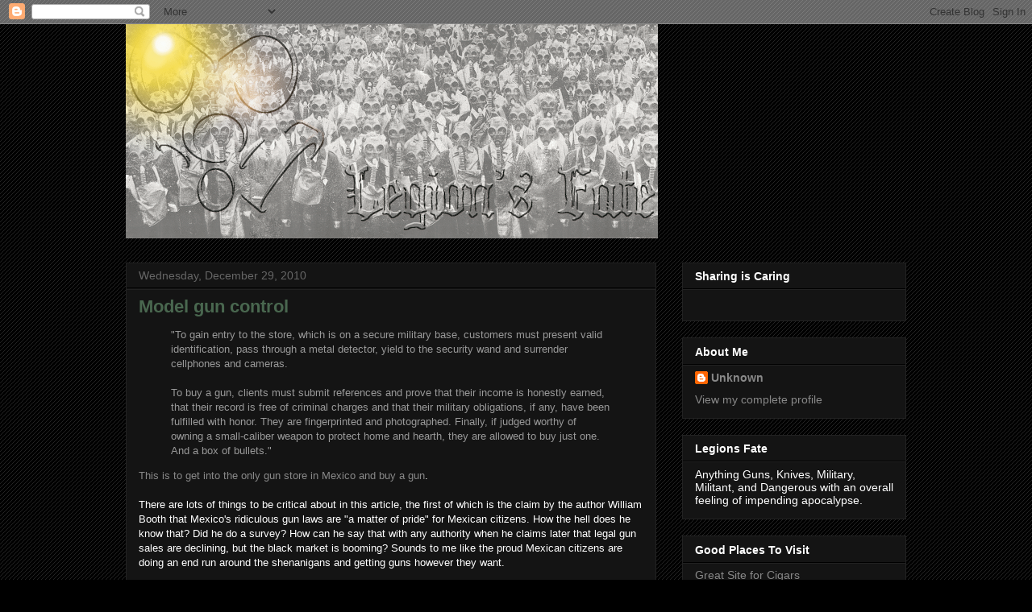

--- FILE ---
content_type: text/html; charset=UTF-8
request_url: https://fateoflegions.blogspot.com/2010/12/model-gun-control.html
body_size: 16773
content:
<!DOCTYPE html>
<html class='v2' dir='ltr' lang='en'>
<head>
<link href='https://www.blogger.com/static/v1/widgets/335934321-css_bundle_v2.css' rel='stylesheet' type='text/css'/>
<meta content='width=1100' name='viewport'/>
<meta content='text/html; charset=UTF-8' http-equiv='Content-Type'/>
<meta content='blogger' name='generator'/>
<link href='https://fateoflegions.blogspot.com/favicon.ico' rel='icon' type='image/x-icon'/>
<link href='http://fateoflegions.blogspot.com/2010/12/model-gun-control.html' rel='canonical'/>
<link rel="alternate" type="application/atom+xml" title="Legion&#39;s Fate - Atom" href="https://fateoflegions.blogspot.com/feeds/posts/default" />
<link rel="alternate" type="application/rss+xml" title="Legion&#39;s Fate - RSS" href="https://fateoflegions.blogspot.com/feeds/posts/default?alt=rss" />
<link rel="service.post" type="application/atom+xml" title="Legion&#39;s Fate - Atom" href="https://www.blogger.com/feeds/1540162652707616108/posts/default" />

<link rel="alternate" type="application/atom+xml" title="Legion&#39;s Fate - Atom" href="https://fateoflegions.blogspot.com/feeds/5460905343686832909/comments/default" />
<!--Can't find substitution for tag [blog.ieCssRetrofitLinks]-->
<meta content='http://fateoflegions.blogspot.com/2010/12/model-gun-control.html' property='og:url'/>
<meta content='Model gun control' property='og:title'/>
<meta content='A blog about guns, cigars, politics and attempting to live the good life in the face of impending apocalypse.' property='og:description'/>
<title>Legion's Fate: Model gun control</title>
<style id='page-skin-1' type='text/css'><!--
/*
-----------------------------------------------
Blogger Template Style
Name:     Awesome Inc.
Designer: Tina Chen
URL:      tinachen.org
----------------------------------------------- */
/* Content
----------------------------------------------- */
body {
font: normal normal 13px Arial, Tahoma, Helvetica, FreeSans, sans-serif;
color: #ffffff;
background: #000000 url(//www.blogblog.com/1kt/awesomeinc/body_background_dark.png) repeat scroll top left;
}
html body .content-outer {
min-width: 0;
max-width: 100%;
width: 100%;
}
a:link {
text-decoration: none;
color: #888888;
}
a:visited {
text-decoration: none;
color: #93ce9e;
}
a:hover {
text-decoration: underline;
color: #cccccc;
}
.body-fauxcolumn-outer .cap-top {
position: absolute;
z-index: 1;
height: 276px;
width: 100%;
background: transparent none repeat-x scroll top left;
_background-image: none;
}
/* Columns
----------------------------------------------- */
.content-inner {
padding: 0;
}
.header-inner .section {
margin: 0 16px;
}
.tabs-inner .section {
margin: 0 16px;
}
.main-inner {
padding-top: 30px;
}
.main-inner .column-center-inner,
.main-inner .column-left-inner,
.main-inner .column-right-inner {
padding: 0 5px;
}
*+html body .main-inner .column-center-inner {
margin-top: -30px;
}
#layout .main-inner .column-center-inner {
margin-top: 0;
}
/* Header
----------------------------------------------- */
.header-outer {
margin: 0 0 0 0;
background: transparent none repeat scroll 0 0;
}
.Header h1 {
font: normal bold 40px Arial, Tahoma, Helvetica, FreeSans, sans-serif;
color: #ffffff;
text-shadow: 0 0 -1px #000000;
}
.Header h1 a {
color: #ffffff;
}
.Header .description {
font: normal normal 14px Arial, Tahoma, Helvetica, FreeSans, sans-serif;
color: #ffffff;
}
.header-inner .Header .titlewrapper,
.header-inner .Header .descriptionwrapper {
padding-left: 0;
padding-right: 0;
margin-bottom: 0;
}
.header-inner .Header .titlewrapper {
padding-top: 22px;
}
/* Tabs
----------------------------------------------- */
.tabs-outer {
overflow: hidden;
position: relative;
background: #141414 none repeat scroll 0 0;
}
#layout .tabs-outer {
overflow: visible;
}
.tabs-cap-top, .tabs-cap-bottom {
position: absolute;
width: 100%;
border-top: 1px solid #222222;
}
.tabs-cap-bottom {
bottom: 0;
}
.tabs-inner .widget li a {
display: inline-block;
margin: 0;
padding: .6em 1.5em;
font: normal bold 14px Arial, Tahoma, Helvetica, FreeSans, sans-serif;
color: #ffffff;
border-top: 1px solid #222222;
border-bottom: 1px solid #222222;
border-left: 1px solid #222222;
height: 16px;
line-height: 16px;
}
.tabs-inner .widget li:last-child a {
border-right: 1px solid #222222;
}
.tabs-inner .widget li.selected a, .tabs-inner .widget li a:hover {
background: #444444 none repeat-x scroll 0 -100px;
color: #ffffff;
}
/* Headings
----------------------------------------------- */
h2 {
font: normal bold 14px Arial, Tahoma, Helvetica, FreeSans, sans-serif;
color: #ffffff;
}
/* Widgets
----------------------------------------------- */
.main-inner .section {
margin: 0 27px;
padding: 0;
}
.main-inner .column-left-outer,
.main-inner .column-right-outer {
margin-top: 0;
}
#layout .main-inner .column-left-outer,
#layout .main-inner .column-right-outer {
margin-top: 0;
}
.main-inner .column-left-inner,
.main-inner .column-right-inner {
background: transparent none repeat 0 0;
-moz-box-shadow: 0 0 0 rgba(0, 0, 0, .2);
-webkit-box-shadow: 0 0 0 rgba(0, 0, 0, .2);
-goog-ms-box-shadow: 0 0 0 rgba(0, 0, 0, .2);
box-shadow: 0 0 0 rgba(0, 0, 0, .2);
-moz-border-radius: 0;
-webkit-border-radius: 0;
-goog-ms-border-radius: 0;
border-radius: 0;
}
#layout .main-inner .column-left-inner,
#layout .main-inner .column-right-inner {
margin-top: 0;
}
.sidebar .widget {
font: normal normal 14px Arial, Tahoma, Helvetica, FreeSans, sans-serif;
color: #ffffff;
}
.sidebar .widget a:link {
color: #888888;
}
.sidebar .widget a:visited {
color: #93ce9e;
}
.sidebar .widget a:hover {
color: #cccccc;
}
.sidebar .widget h2 {
text-shadow: 0 0 -1px #000000;
}
.main-inner .widget {
background-color: #141414;
border: 1px solid #222222;
padding: 0 15px 15px;
margin: 20px -16px;
-moz-box-shadow: 0 0 0 rgba(0, 0, 0, .2);
-webkit-box-shadow: 0 0 0 rgba(0, 0, 0, .2);
-goog-ms-box-shadow: 0 0 0 rgba(0, 0, 0, .2);
box-shadow: 0 0 0 rgba(0, 0, 0, .2);
-moz-border-radius: 0;
-webkit-border-radius: 0;
-goog-ms-border-radius: 0;
border-radius: 0;
}
.main-inner .widget h2 {
margin: 0 -15px;
padding: .6em 15px .5em;
border-bottom: 1px solid #000000;
}
.footer-inner .widget h2 {
padding: 0 0 .4em;
border-bottom: 1px solid #000000;
}
.main-inner .widget h2 + div, .footer-inner .widget h2 + div {
border-top: 1px solid #222222;
padding-top: 8px;
}
.main-inner .widget .widget-content {
margin: 0 -15px;
padding: 7px 15px 0;
}
.main-inner .widget ul, .main-inner .widget #ArchiveList ul.flat {
margin: -8px -15px 0;
padding: 0;
list-style: none;
}
.main-inner .widget #ArchiveList {
margin: -8px 0 0;
}
.main-inner .widget ul li, .main-inner .widget #ArchiveList ul.flat li {
padding: .5em 15px;
text-indent: 0;
color: #666666;
border-top: 1px solid #222222;
border-bottom: 1px solid #000000;
}
.main-inner .widget #ArchiveList ul li {
padding-top: .25em;
padding-bottom: .25em;
}
.main-inner .widget ul li:first-child, .main-inner .widget #ArchiveList ul.flat li:first-child {
border-top: none;
}
.main-inner .widget ul li:last-child, .main-inner .widget #ArchiveList ul.flat li:last-child {
border-bottom: none;
}
.post-body {
position: relative;
}
.main-inner .widget .post-body ul {
padding: 0 2.5em;
margin: .5em 0;
list-style: disc;
}
.main-inner .widget .post-body ul li {
padding: 0.25em 0;
margin-bottom: .25em;
color: #ffffff;
border: none;
}
.footer-inner .widget ul {
padding: 0;
list-style: none;
}
.widget .zippy {
color: #666666;
}
/* Posts
----------------------------------------------- */
body .main-inner .Blog {
padding: 0;
margin-bottom: 1em;
background-color: transparent;
border: none;
-moz-box-shadow: 0 0 0 rgba(0, 0, 0, 0);
-webkit-box-shadow: 0 0 0 rgba(0, 0, 0, 0);
-goog-ms-box-shadow: 0 0 0 rgba(0, 0, 0, 0);
box-shadow: 0 0 0 rgba(0, 0, 0, 0);
}
.main-inner .section:last-child .Blog:last-child {
padding: 0;
margin-bottom: 1em;
}
.main-inner .widget h2.date-header {
margin: 0 -15px 1px;
padding: 0 0 0 0;
font: normal normal 14px Arial, Tahoma, Helvetica, FreeSans, sans-serif;
color: #666666;
background: transparent none no-repeat scroll top left;
border-top: 0 solid #222222;
border-bottom: 1px solid #000000;
-moz-border-radius-topleft: 0;
-moz-border-radius-topright: 0;
-webkit-border-top-left-radius: 0;
-webkit-border-top-right-radius: 0;
border-top-left-radius: 0;
border-top-right-radius: 0;
position: static;
bottom: 100%;
right: 15px;
text-shadow: 0 0 -1px #000000;
}
.main-inner .widget h2.date-header span {
font: normal normal 14px Arial, Tahoma, Helvetica, FreeSans, sans-serif;
display: block;
padding: .5em 15px;
border-left: 0 solid #222222;
border-right: 0 solid #222222;
}
.date-outer {
position: relative;
margin: 30px 0 20px;
padding: 0 15px;
background-color: #141414;
border: 1px solid #222222;
-moz-box-shadow: 0 0 0 rgba(0, 0, 0, .2);
-webkit-box-shadow: 0 0 0 rgba(0, 0, 0, .2);
-goog-ms-box-shadow: 0 0 0 rgba(0, 0, 0, .2);
box-shadow: 0 0 0 rgba(0, 0, 0, .2);
-moz-border-radius: 0;
-webkit-border-radius: 0;
-goog-ms-border-radius: 0;
border-radius: 0;
}
.date-outer:first-child {
margin-top: 0;
}
.date-outer:last-child {
margin-bottom: 20px;
-moz-border-radius-bottomleft: 0;
-moz-border-radius-bottomright: 0;
-webkit-border-bottom-left-radius: 0;
-webkit-border-bottom-right-radius: 0;
-goog-ms-border-bottom-left-radius: 0;
-goog-ms-border-bottom-right-radius: 0;
border-bottom-left-radius: 0;
border-bottom-right-radius: 0;
}
.date-posts {
margin: 0 -15px;
padding: 0 15px;
clear: both;
}
.post-outer, .inline-ad {
border-top: 1px solid #222222;
margin: 0 -15px;
padding: 15px 15px;
}
.post-outer {
padding-bottom: 10px;
}
.post-outer:first-child {
padding-top: 0;
border-top: none;
}
.post-outer:last-child, .inline-ad:last-child {
border-bottom: none;
}
.post-body {
position: relative;
}
.post-body img {
padding: 8px;
background: #222222;
border: 1px solid transparent;
-moz-box-shadow: 0 0 0 rgba(0, 0, 0, .2);
-webkit-box-shadow: 0 0 0 rgba(0, 0, 0, .2);
box-shadow: 0 0 0 rgba(0, 0, 0, .2);
-moz-border-radius: 0;
-webkit-border-radius: 0;
border-radius: 0;
}
h3.post-title, h4 {
font: normal bold 22px Arial, Tahoma, Helvetica, FreeSans, sans-serif;
color: #49674f;
}
h3.post-title a {
font: normal bold 22px Arial, Tahoma, Helvetica, FreeSans, sans-serif;
color: #49674f;
}
h3.post-title a:hover {
color: #cccccc;
text-decoration: underline;
}
.post-header {
margin: 0 0 1em;
}
.post-body {
line-height: 1.4;
}
.post-outer h2 {
color: #ffffff;
}
.post-footer {
margin: 1.5em 0 0;
}
#blog-pager {
padding: 15px;
font-size: 120%;
background-color: #141414;
border: 1px solid #222222;
-moz-box-shadow: 0 0 0 rgba(0, 0, 0, .2);
-webkit-box-shadow: 0 0 0 rgba(0, 0, 0, .2);
-goog-ms-box-shadow: 0 0 0 rgba(0, 0, 0, .2);
box-shadow: 0 0 0 rgba(0, 0, 0, .2);
-moz-border-radius: 0;
-webkit-border-radius: 0;
-goog-ms-border-radius: 0;
border-radius: 0;
-moz-border-radius-topleft: 0;
-moz-border-radius-topright: 0;
-webkit-border-top-left-radius: 0;
-webkit-border-top-right-radius: 0;
-goog-ms-border-top-left-radius: 0;
-goog-ms-border-top-right-radius: 0;
border-top-left-radius: 0;
border-top-right-radius-topright: 0;
margin-top: 1em;
}
.blog-feeds, .post-feeds {
margin: 1em 0;
text-align: center;
color: #ffffff;
}
.blog-feeds a, .post-feeds a {
color: #888888;
}
.blog-feeds a:visited, .post-feeds a:visited {
color: #93ce9e;
}
.blog-feeds a:hover, .post-feeds a:hover {
color: #cccccc;
}
.post-outer .comments {
margin-top: 2em;
}
/* Comments
----------------------------------------------- */
.comments .comments-content .icon.blog-author {
background-repeat: no-repeat;
background-image: url([data-uri]);
}
.comments .comments-content .loadmore a {
border-top: 1px solid #222222;
border-bottom: 1px solid #222222;
}
.comments .continue {
border-top: 2px solid #222222;
}
/* Footer
----------------------------------------------- */
.footer-outer {
margin: -0 0 -1px;
padding: 0 0 0;
color: #ffffff;
overflow: hidden;
}
.footer-fauxborder-left {
border-top: 1px solid #222222;
background: #141414 none repeat scroll 0 0;
-moz-box-shadow: 0 0 0 rgba(0, 0, 0, .2);
-webkit-box-shadow: 0 0 0 rgba(0, 0, 0, .2);
-goog-ms-box-shadow: 0 0 0 rgba(0, 0, 0, .2);
box-shadow: 0 0 0 rgba(0, 0, 0, .2);
margin: 0 -0;
}
/* Mobile
----------------------------------------------- */
body.mobile {
background-size: auto;
}
.mobile .body-fauxcolumn-outer {
background: transparent none repeat scroll top left;
}
*+html body.mobile .main-inner .column-center-inner {
margin-top: 0;
}
.mobile .main-inner .widget {
padding: 0 0 15px;
}
.mobile .main-inner .widget h2 + div,
.mobile .footer-inner .widget h2 + div {
border-top: none;
padding-top: 0;
}
.mobile .footer-inner .widget h2 {
padding: 0.5em 0;
border-bottom: none;
}
.mobile .main-inner .widget .widget-content {
margin: 0;
padding: 7px 0 0;
}
.mobile .main-inner .widget ul,
.mobile .main-inner .widget #ArchiveList ul.flat {
margin: 0 -15px 0;
}
.mobile .main-inner .widget h2.date-header {
right: 0;
}
.mobile .date-header span {
padding: 0.4em 0;
}
.mobile .date-outer:first-child {
margin-bottom: 0;
border: 1px solid #222222;
-moz-border-radius-topleft: 0;
-moz-border-radius-topright: 0;
-webkit-border-top-left-radius: 0;
-webkit-border-top-right-radius: 0;
-goog-ms-border-top-left-radius: 0;
-goog-ms-border-top-right-radius: 0;
border-top-left-radius: 0;
border-top-right-radius: 0;
}
.mobile .date-outer {
border-color: #222222;
border-width: 0 1px 1px;
}
.mobile .date-outer:last-child {
margin-bottom: 0;
}
.mobile .main-inner {
padding: 0;
}
.mobile .header-inner .section {
margin: 0;
}
.mobile .post-outer, .mobile .inline-ad {
padding: 5px 0;
}
.mobile .tabs-inner .section {
margin: 0 10px;
}
.mobile .main-inner .widget h2 {
margin: 0;
padding: 0;
}
.mobile .main-inner .widget h2.date-header span {
padding: 0;
}
.mobile .main-inner .widget .widget-content {
margin: 0;
padding: 7px 0 0;
}
.mobile #blog-pager {
border: 1px solid transparent;
background: #141414 none repeat scroll 0 0;
}
.mobile .main-inner .column-left-inner,
.mobile .main-inner .column-right-inner {
background: transparent none repeat 0 0;
-moz-box-shadow: none;
-webkit-box-shadow: none;
-goog-ms-box-shadow: none;
box-shadow: none;
}
.mobile .date-posts {
margin: 0;
padding: 0;
}
.mobile .footer-fauxborder-left {
margin: 0;
border-top: inherit;
}
.mobile .main-inner .section:last-child .Blog:last-child {
margin-bottom: 0;
}
.mobile-index-contents {
color: #ffffff;
}
.mobile .mobile-link-button {
background: #888888 none repeat scroll 0 0;
}
.mobile-link-button a:link, .mobile-link-button a:visited {
color: #ffffff;
}
.mobile .tabs-inner .PageList .widget-content {
background: transparent;
border-top: 1px solid;
border-color: #222222;
color: #ffffff;
}
.mobile .tabs-inner .PageList .widget-content .pagelist-arrow {
border-left: 1px solid #222222;
}

--></style>
<style id='template-skin-1' type='text/css'><!--
body {
min-width: 1000px;
}
.content-outer, .content-fauxcolumn-outer, .region-inner {
min-width: 1000px;
max-width: 1000px;
_width: 1000px;
}
.main-inner .columns {
padding-left: 0;
padding-right: 310px;
}
.main-inner .fauxcolumn-center-outer {
left: 0;
right: 310px;
/* IE6 does not respect left and right together */
_width: expression(this.parentNode.offsetWidth -
parseInt("0") -
parseInt("310px") + 'px');
}
.main-inner .fauxcolumn-left-outer {
width: 0;
}
.main-inner .fauxcolumn-right-outer {
width: 310px;
}
.main-inner .column-left-outer {
width: 0;
right: 100%;
margin-left: -0;
}
.main-inner .column-right-outer {
width: 310px;
margin-right: -310px;
}
#layout {
min-width: 0;
}
#layout .content-outer {
min-width: 0;
width: 800px;
}
#layout .region-inner {
min-width: 0;
width: auto;
}
body#layout div.add_widget {
padding: 8px;
}
body#layout div.add_widget a {
margin-left: 32px;
}
--></style>
<link href='https://www.blogger.com/dyn-css/authorization.css?targetBlogID=1540162652707616108&amp;zx=e04975fa-fb06-4ebe-8762-b7f84d4840bf' media='none' onload='if(media!=&#39;all&#39;)media=&#39;all&#39;' rel='stylesheet'/><noscript><link href='https://www.blogger.com/dyn-css/authorization.css?targetBlogID=1540162652707616108&amp;zx=e04975fa-fb06-4ebe-8762-b7f84d4840bf' rel='stylesheet'/></noscript>
<meta name='google-adsense-platform-account' content='ca-host-pub-1556223355139109'/>
<meta name='google-adsense-platform-domain' content='blogspot.com'/>

</head>
<body class='loading variant-dark'>
<div class='navbar section' id='navbar' name='Navbar'><div class='widget Navbar' data-version='1' id='Navbar1'><script type="text/javascript">
    function setAttributeOnload(object, attribute, val) {
      if(window.addEventListener) {
        window.addEventListener('load',
          function(){ object[attribute] = val; }, false);
      } else {
        window.attachEvent('onload', function(){ object[attribute] = val; });
      }
    }
  </script>
<div id="navbar-iframe-container"></div>
<script type="text/javascript" src="https://apis.google.com/js/platform.js"></script>
<script type="text/javascript">
      gapi.load("gapi.iframes:gapi.iframes.style.bubble", function() {
        if (gapi.iframes && gapi.iframes.getContext) {
          gapi.iframes.getContext().openChild({
              url: 'https://www.blogger.com/navbar/1540162652707616108?po\x3d5460905343686832909\x26origin\x3dhttps://fateoflegions.blogspot.com',
              where: document.getElementById("navbar-iframe-container"),
              id: "navbar-iframe"
          });
        }
      });
    </script><script type="text/javascript">
(function() {
var script = document.createElement('script');
script.type = 'text/javascript';
script.src = '//pagead2.googlesyndication.com/pagead/js/google_top_exp.js';
var head = document.getElementsByTagName('head')[0];
if (head) {
head.appendChild(script);
}})();
</script>
</div></div>
<div class='body-fauxcolumns'>
<div class='fauxcolumn-outer body-fauxcolumn-outer'>
<div class='cap-top'>
<div class='cap-left'></div>
<div class='cap-right'></div>
</div>
<div class='fauxborder-left'>
<div class='fauxborder-right'></div>
<div class='fauxcolumn-inner'>
</div>
</div>
<div class='cap-bottom'>
<div class='cap-left'></div>
<div class='cap-right'></div>
</div>
</div>
</div>
<div class='content'>
<div class='content-fauxcolumns'>
<div class='fauxcolumn-outer content-fauxcolumn-outer'>
<div class='cap-top'>
<div class='cap-left'></div>
<div class='cap-right'></div>
</div>
<div class='fauxborder-left'>
<div class='fauxborder-right'></div>
<div class='fauxcolumn-inner'>
</div>
</div>
<div class='cap-bottom'>
<div class='cap-left'></div>
<div class='cap-right'></div>
</div>
</div>
</div>
<div class='content-outer'>
<div class='content-cap-top cap-top'>
<div class='cap-left'></div>
<div class='cap-right'></div>
</div>
<div class='fauxborder-left content-fauxborder-left'>
<div class='fauxborder-right content-fauxborder-right'></div>
<div class='content-inner'>
<header>
<div class='header-outer'>
<div class='header-cap-top cap-top'>
<div class='cap-left'></div>
<div class='cap-right'></div>
</div>
<div class='fauxborder-left header-fauxborder-left'>
<div class='fauxborder-right header-fauxborder-right'></div>
<div class='region-inner header-inner'>
<div class='header section' id='header' name='Header'><div class='widget Header' data-version='1' id='Header1'>
<div id='header-inner'>
<a href='https://fateoflegions.blogspot.com/' style='display: block'>
<img alt="Legion&#39;s Fate" height="266px; " id="Header1_headerimg" src="//1.bp.blogspot.com/_AcAkFWLq4Ts/SKMNxqadIMI/AAAAAAAAAMA/zHjC9ZuVRZI/S660/Undead+Legions7.gif" style="display: block" width="660px; ">
</a>
</div>
</div></div>
</div>
</div>
<div class='header-cap-bottom cap-bottom'>
<div class='cap-left'></div>
<div class='cap-right'></div>
</div>
</div>
</header>
<div class='tabs-outer'>
<div class='tabs-cap-top cap-top'>
<div class='cap-left'></div>
<div class='cap-right'></div>
</div>
<div class='fauxborder-left tabs-fauxborder-left'>
<div class='fauxborder-right tabs-fauxborder-right'></div>
<div class='region-inner tabs-inner'>
<div class='tabs no-items section' id='crosscol' name='Cross-Column'></div>
<div class='tabs no-items section' id='crosscol-overflow' name='Cross-Column 2'></div>
</div>
</div>
<div class='tabs-cap-bottom cap-bottom'>
<div class='cap-left'></div>
<div class='cap-right'></div>
</div>
</div>
<div class='main-outer'>
<div class='main-cap-top cap-top'>
<div class='cap-left'></div>
<div class='cap-right'></div>
</div>
<div class='fauxborder-left main-fauxborder-left'>
<div class='fauxborder-right main-fauxborder-right'></div>
<div class='region-inner main-inner'>
<div class='columns fauxcolumns'>
<div class='fauxcolumn-outer fauxcolumn-center-outer'>
<div class='cap-top'>
<div class='cap-left'></div>
<div class='cap-right'></div>
</div>
<div class='fauxborder-left'>
<div class='fauxborder-right'></div>
<div class='fauxcolumn-inner'>
</div>
</div>
<div class='cap-bottom'>
<div class='cap-left'></div>
<div class='cap-right'></div>
</div>
</div>
<div class='fauxcolumn-outer fauxcolumn-left-outer'>
<div class='cap-top'>
<div class='cap-left'></div>
<div class='cap-right'></div>
</div>
<div class='fauxborder-left'>
<div class='fauxborder-right'></div>
<div class='fauxcolumn-inner'>
</div>
</div>
<div class='cap-bottom'>
<div class='cap-left'></div>
<div class='cap-right'></div>
</div>
</div>
<div class='fauxcolumn-outer fauxcolumn-right-outer'>
<div class='cap-top'>
<div class='cap-left'></div>
<div class='cap-right'></div>
</div>
<div class='fauxborder-left'>
<div class='fauxborder-right'></div>
<div class='fauxcolumn-inner'>
</div>
</div>
<div class='cap-bottom'>
<div class='cap-left'></div>
<div class='cap-right'></div>
</div>
</div>
<!-- corrects IE6 width calculation -->
<div class='columns-inner'>
<div class='column-center-outer'>
<div class='column-center-inner'>
<div class='main section' id='main' name='Main'><div class='widget Blog' data-version='1' id='Blog1'>
<div class='blog-posts hfeed'>

          <div class="date-outer">
        
<h2 class='date-header'><span>Wednesday, December 29, 2010</span></h2>

          <div class="date-posts">
        
<div class='post-outer'>
<div class='post hentry uncustomized-post-template' itemprop='blogPost' itemscope='itemscope' itemtype='http://schema.org/BlogPosting'>
<meta content='1540162652707616108' itemprop='blogId'/>
<meta content='5460905343686832909' itemprop='postId'/>
<a name='5460905343686832909'></a>
<h3 class='post-title entry-title' itemprop='name'>
Model gun control
</h3>
<div class='post-header'>
<div class='post-header-line-1'></div>
</div>
<div class='post-body entry-content' id='post-body-5460905343686832909' itemprop='description articleBody'>
<span style="color:#999999;"><blockquote><span style="color:#999999;">"To gain entry to the store, which is on a secure military base, customers must present valid identification, pass through a metal detector, yield to the security wand and surrender cellphones and cameras.<br /><br />To buy a gun, clients must submit references and prove that their income is honestly earned, that their record is free of criminal charges and that their military obligations, if any, have been fulfilled with honor. They are fingerprinted and photographed. Finally, if judged worthy of owning a small-caliber weapon to protect home and hearth, they are allowed to buy just one. And a box of bullets."</span></blockquote></span><a href="http://www.washingtonpost.com/wp-dyn/content/article/2010/12/28/AR2010122803644.html?wprss=rss_world">This is to get into the only gun store in Mexico and buy a gun</a>.<br /><br />There are lots of things to be critical about in this article, the first of which is the claim by the author William Booth that Mexico's ridiculous gun laws are "a matter of pride" for Mexican citizens. How the hell does he know that? Did he do a survey? How can he say that with any authority when he claims later that legal gun sales are declining, but the black market is booming? Sounds to me like the proud Mexican citizens are doing an end run around the shenanigans and getting guns however they want.<br /><br />The very last paragraph says that if you want a gun, just ask a Mexican police officer to provide you with an illegal one, the easiest way:<br /><br /></span></span><span style="color:#999999;"><blockquote><span style="color:#999999;">"The cop will bring it to your house and show you how to load it," Islas said. "Of course, it is technically illegal."</span></blockquote></span>Well, no shit! There's about the only truth you will find in this whole article. Do notice the use of the word "technically," as in it's not really illegal despite being, you know, illegal. Kinda like 'rape-rape:' the police officer is friendly and providing you with a weapon that's not on Mexico's only gun store's precise list, so it's "technically" totally OK and stuff, and not at all a bad thing; and if you have sex with a girl that's under the age of consent, who's too drugged up to consent even if she legally could, and it like happened a long time ago and stuff, and you're popular, than it's OK too.<br /></span><br />I'm starting to get the hang of the leftist ideology that breaking the law is cool as long as it's done properly.<br /><br />As an afterthought, I wonder how many of those weapons handled in "strict military fashion" are handed to the ordinary citizens by friendly police officers -- who are only breaking the law out of the sheer goodness of their hearts -- and don't make it onto the list of extreme precision. You know the ones I'm talking about:<br /></span><span style="color:#999999;"><blockquote><span style="color:#999999;">"Police Sales Only," is filled with weapons that ordinary citizens cannot legally buy - the heavy stuff, such as Bushmaster AR-15 assault rifles and Israeli Galil machine guns, plus gas and concussion grenades, as well as bulletproof vests and helmets.</span></blockquote></span>Rest assured that those friendly police officers do not sell them illegally to the bad men who are flooding the US with narcotics.  Nooosirrrreeeebob!  It's odd though that I've actually seen pictures somewhere of weapons taken from Mexican drug cartel members' cold dead hands.  Come to think of it, I've seen all of that stuff <a href="http://www.militaryphotos.net/forums/showthread.php?156820-Weapons-seized-from-Drug-Cartels-by-Mexico-s-Military-amp-LE-(updates)">exactly as Booth has stated here, taken from criminals</a>, and a lot of those weapons look just like the <a href="http://www.militaryphotos.net/forums/showthread.php?101145-Méxican-Armed-Forces-Videos-pictures-news-etc.">hardware that the Mexican military and police forces use</a>. <br /></span><br />Hmmmm.  I'm thinkin that this gun store may keep precise records of firearms sold over the counter, but isn't keeping the most meticulous count of what gets sold under it.  Must be easy to keep track when you're running the only store in an entire nation.<br /><br /><br />
<div style='clear: both;'></div>
</div>
<div class='post-footer'>
<div class='post-footer-line post-footer-line-1'>
<span class='post-author vcard'>
Posted by
<span class='fn' itemprop='author' itemscope='itemscope' itemtype='http://schema.org/Person'>
<meta content='https://www.blogger.com/profile/02544360303504618447' itemprop='url'/>
<a class='g-profile' href='https://www.blogger.com/profile/02544360303504618447' rel='author' title='author profile'>
<span itemprop='name'>Unknown</span>
</a>
</span>
</span>
<span class='post-timestamp'>
</span>
<span class='post-comment-link'>
</span>
<span class='post-icons'>
<span class='item-control blog-admin pid-167037441'>
<a href='https://www.blogger.com/post-edit.g?blogID=1540162652707616108&postID=5460905343686832909&from=pencil' title='Edit Post'>
<img alt='' class='icon-action' height='18' src='https://resources.blogblog.com/img/icon18_edit_allbkg.gif' width='18'/>
</a>
</span>
</span>
<div class='post-share-buttons goog-inline-block'>
</div>
</div>
<div class='post-footer-line post-footer-line-2'>
<span class='post-labels'>
Labels:
<a href='https://fateoflegions.blogspot.com/search/label/Media%20Double%20Standard' rel='tag'>Media Double Standard</a>,
<a href='https://fateoflegions.blogspot.com/search/label/Media%20lies' rel='tag'>Media lies</a>,
<a href='https://fateoflegions.blogspot.com/search/label/Mexican%20Drug%20Farce' rel='tag'>Mexican Drug Farce</a>,
<a href='https://fateoflegions.blogspot.com/search/label/Stupid%20Journalists' rel='tag'>Stupid Journalists</a>
</span>
</div>
<div class='post-footer-line post-footer-line-3'>
<span class='post-location'>
</span>
</div>
</div>
</div>
<div class='comments' id='comments'>
<a name='comments'></a>
<h4>No comments:</h4>
<div id='Blog1_comments-block-wrapper'>
<dl class='avatar-comment-indent' id='comments-block'>
</dl>
</div>
<p class='comment-footer'>
<a href='https://www.blogger.com/comment/fullpage/post/1540162652707616108/5460905343686832909' onclick='javascript:window.open(this.href, "bloggerPopup", "toolbar=0,location=0,statusbar=1,menubar=0,scrollbars=yes,width=640,height=500"); return false;'>Post a Comment</a>
</p>
</div>
</div>

        </div></div>
      
</div>
<div class='blog-pager' id='blog-pager'>
<span id='blog-pager-newer-link'>
<a class='blog-pager-newer-link' href='https://fateoflegions.blogspot.com/2010/12/musketeers-and-carrying-big-stick.html' id='Blog1_blog-pager-newer-link' title='Newer Post'>Newer Post</a>
</span>
<span id='blog-pager-older-link'>
<a class='blog-pager-older-link' href='https://fateoflegions.blogspot.com/2010/12/strange-foreplay.html' id='Blog1_blog-pager-older-link' title='Older Post'>Older Post</a>
</span>
<a class='home-link' href='https://fateoflegions.blogspot.com/'>Home</a>
</div>
<div class='clear'></div>
<div class='post-feeds'>
<div class='feed-links'>
Subscribe to:
<a class='feed-link' href='https://fateoflegions.blogspot.com/feeds/5460905343686832909/comments/default' target='_blank' type='application/atom+xml'>Post Comments (Atom)</a>
</div>
</div>
</div></div>
</div>
</div>
<div class='column-left-outer'>
<div class='column-left-inner'>
<aside>
</aside>
</div>
</div>
<div class='column-right-outer'>
<div class='column-right-inner'>
<aside>
<div class='sidebar section' id='sidebar-right-1'><div class='widget HTML' data-version='1' id='HTML2'>
<h2 class='title'>Sharing is Caring</h2>
<div class='widget-content'>
<div id="fb-root"></div>
<script>(function(d, s, id) {
  var js, fjs = d.getElementsByTagName(s)[0];
  if (d.getElementById(id)) return;
  js = d.createElement(s); js.id = id;
  js.src = "//connect.facebook.net/en_US/sdk.js#xfbml=1&version=v2.0";
  fjs.parentNode.insertBefore(js, fjs);
}(document, 'script', 'facebook-jssdk'));</script>

<div class="fb-share-button" data-href="http://fateoflegions.blogspot.com/" data-width="150" data-type="button_count"></div>
</div>
<div class='clear'></div>
</div><div class='widget Profile' data-version='1' id='Profile1'>
<h2>About Me</h2>
<div class='widget-content'>
<dl class='profile-datablock'>
<dt class='profile-data'>
<a class='profile-name-link g-profile' href='https://www.blogger.com/profile/02544360303504618447' rel='author' style='background-image: url(//www.blogger.com/img/logo-16.png);'>
Unknown
</a>
</dt>
</dl>
<a class='profile-link' href='https://www.blogger.com/profile/02544360303504618447' rel='author'>View my complete profile</a>
<div class='clear'></div>
</div>
</div><div class='widget Text' data-version='1' id='Text1'>
<h2 class='title'>Legions Fate</h2>
<div class='widget-content'>
Anything Guns, Knives, Military, Militant, and Dangerous with an overall feeling of impending apocalypse.<br />
</div>
<div class='clear'></div>
</div><div class='widget LinkList' data-version='1' id='LinkList2'>
<h2>Good Places To Visit</h2>
<div class='widget-content'>
<ul>
<li><a href='http://www.cigarscity.com'>Great Site for Cigars</a></li>
<li><a href='http://www.ammofosale.com'>Feed Your Guns</a></li>
<li><a href='http://www.ammoman.com/9mm-luger'>My 9mm Ammo Supplier</a></li>
<li><a href='http://www.amazon.com'>Why I Never Leave the House</a></li>
</ul>
<div class='clear'></div>
</div>
</div><div class='widget HTML' data-version='1' id='HTML1'>
<h2 class='title'>Keep Stogies Legal!</h2>
<div class='widget-content'>
<p><strong>Please help other people who value liberty join our cause!</strong><br /><br /><a href='http://www.cigarscity.com/band-together'><img src="https://lh3.googleusercontent.com/blogger_img_proxy/AEn0k_t9V60NVRL2YqLd2nopDU2cnU6vau4kX3Gqs6qaMHTlTXn03tgiwyzu0A1qaASrtBA6CPJtLp7E2v7GrPaa08ORhdOJa97GeLHtrzWakrNgSR-MxRd1i-TuCBcvrixAzYFEQlYlHztqHwv7VW1qb1IxA5ETFD1NDQ=s0-d" alt="Protect cigars and freedom" width="200" border="0"></a></p>
</div>
<div class='clear'></div>
</div><div class='widget Image' data-version='1' id='Image1'>
<h2>Proud member of the Old Dominion Chapter</h2>
<div class='widget-content'>
<img alt='Proud member of the Old Dominion Chapter' height='150' id='Image1_img' src='https://blogger.googleusercontent.com/img/b/R29vZ2xl/AVvXsEh6REfQ20m-fj5z48-d3Zzptgswl_MbMc41xGB40jPOGLBxdHYfM_s-WaqKTVhpRm0byglhoTqCvOPTVk36kS-v2pvldiiaqLfpMMwDuA28_1kE2SWi_iKym6uwtWgjgaN7jh1fD-qOxD0U/s150/Old+Dominion+Chapter.png' width='149'/>
<br/>
</div>
<div class='clear'></div>
</div><div class='widget LinkList' data-version='1' id='LinkList1'>
<h2>Blogs I Read</h2>
<div class='widget-content'>
<ul>
<li><a href='http://excelsatnothing.blogspot.com/'>Excels at Nothing</a></li>
<li><a href='http://www.gunpundit.com/'>Gun Pundit</a></li>
<li><a href='http://www.exurbanleague.com/misfires/Home.aspx'>Misfires & Light Strikes</a></li>
<li><a href='http://olegvolk.livejournal.com/'>Oleg Volk</a></li>
<li><a href='http://saysuncle.com/'>Say Uncle</a></li>
<li><a href='http://www.thefirearmblog.com/blog/'>The Firearm Blog</a></li>
<li><a href='http://themillermeister.blogspot.com/'>The Miller</a></li>
</ul>
<div class='clear'></div>
</div>
</div><div class='widget Followers' data-version='1' id='Followers1'>
<h2 class='title'>Followers</h2>
<div class='widget-content'>
<div id='Followers1-wrapper'>
<div style='margin-right:2px;'>
<div><script type="text/javascript" src="https://apis.google.com/js/platform.js"></script>
<div id="followers-iframe-container"></div>
<script type="text/javascript">
    window.followersIframe = null;
    function followersIframeOpen(url) {
      gapi.load("gapi.iframes", function() {
        if (gapi.iframes && gapi.iframes.getContext) {
          window.followersIframe = gapi.iframes.getContext().openChild({
            url: url,
            where: document.getElementById("followers-iframe-container"),
            messageHandlersFilter: gapi.iframes.CROSS_ORIGIN_IFRAMES_FILTER,
            messageHandlers: {
              '_ready': function(obj) {
                window.followersIframe.getIframeEl().height = obj.height;
              },
              'reset': function() {
                window.followersIframe.close();
                followersIframeOpen("https://www.blogger.com/followers/frame/1540162652707616108?colors\x3dCgt0cmFuc3BhcmVudBILdHJhbnNwYXJlbnQaByNmZmZmZmYiByM4ODg4ODgqByMwMDAwMDAyByNmZmZmZmY6ByNmZmZmZmZCByM4ODg4ODhKByM2NjY2NjZSByM4ODg4ODhaC3RyYW5zcGFyZW50\x26pageSize\x3d21\x26hl\x3den\x26origin\x3dhttps://fateoflegions.blogspot.com");
              },
              'open': function(url) {
                window.followersIframe.close();
                followersIframeOpen(url);
              }
            }
          });
        }
      });
    }
    followersIframeOpen("https://www.blogger.com/followers/frame/1540162652707616108?colors\x3dCgt0cmFuc3BhcmVudBILdHJhbnNwYXJlbnQaByNmZmZmZmYiByM4ODg4ODgqByMwMDAwMDAyByNmZmZmZmY6ByNmZmZmZmZCByM4ODg4ODhKByM2NjY2NjZSByM4ODg4ODhaC3RyYW5zcGFyZW50\x26pageSize\x3d21\x26hl\x3den\x26origin\x3dhttps://fateoflegions.blogspot.com");
  </script></div>
</div>
</div>
<div class='clear'></div>
</div>
</div><div class='widget LinkList' data-version='1' id='LinkList3'>
<h2>Movie Guns</h2>
<div class='widget-content'>
<ul>
<li><a href='http://fateoflegions.blogspot.com/2009/05/movie-guns-xxxvii.html'>Movie Guns XXXVII - GoodFellas</a></li>
<li><a href='http://fateoflegions.blogspot.com/2009/04/movie-guns-xxxvi.html'>Movie Guns XXXVI - Narc</a></li>
<li><a href='http://fateoflegions.blogspot.com/2009/03/movie-guns-xxxv.html'>Movie Guns XXXV - Payback</a></li>
<li><a href='http://fateoflegions.blogspot.com/2009/02/movie-guns-xxxiv.html'>Movie Guns XXXIV - Rambo: First Blood</a></li>
<li><a href='http://fateoflegions.blogspot.com/2009/02/movie-guns-xxxiii-super-post.html'>Movie Guns XXXIII - 3,000 Miles to Graceland</a></li>
<li><a href='http://fateoflegions.blogspot.com/2009/01/movie-guns-xxxii.html'>Movie Guns XXXII - Under Siege 2</a></li>
<li><a href='http://fateoflegions.blogspot.com/2008/12/movie-guns-xxxi.html'>Movie Guns XXXI - Red Dawn</a></li>
<li><a href='http://fateoflegions.blogspot.com/2008/11/movie-guns-xxx.html'>Movie Guns XXX - Underworld</a></li>
<li><a href='http://fateoflegions.blogspot.com/2008/11/movie-guns-xxix.html'>Movie Guns XXIX - Resident Evil</a></li>
<li><a href='http://fateoflegions.blogspot.com/2008/11/movie-guns-xxviii.html'>Movie Guns XXVIII - Man on Fire</a></li>
<li><a href='http://fateoflegions.blogspot.com/2008/10/movie-guns-xxvii.html'>Movie Guns XXVII - True Romance</a></li>
<li><a href='http://fateoflegions.blogspot.com/2008/10/movie-guns-xxvi.html'>Movie Guns XXVI - Lethal Weapon</a></li>
<li><a href='http://fateoflegions.blogspot.com/2008/09/movie-guns-xxv.html'>Movie Guns XXV - Smokin' Aces</a></li>
<li><a href='http://fateoflegions.blogspot.com/2008/09/movie-guns-xxiv.html'>Movie Guns XXIV - Exit Wounds</a></li>
<li><a href='http://fateoflegions.blogspot.com/2008/09/movie-guns-xxiii.html'>Movie Guns XXIII - Assault on Precinct 13</a></li>
<li><a href='http://fateoflegions.blogspot.com/2008/09/movie-guns-xxii.html'>Movie Guns XXII - Bad Boys</a></li>
<li><a href='http://fateoflegions.blogspot.com/2008/09/movie-guns-xxi.html'>Movie Guns XXI - Scarface</a></li>
<li><a href='http://fateoflegions.blogspot.com/2008/08/movie-guns-xx.html'>Movie Guns XX - Street Kings</a></li>
<li><a href='http://fateoflegions.blogspot.com/2008/08/movie-guns-xix.html'>Movie Guns XIX - Way of the Gun</a></li>
<li><a href='http://fateoflegions.blogspot.com/2008/08/movie-guns-xviii-super-post.html'>Movie Guns XVIII - Commando</a></li>
<li><a href='http://fateoflegions.blogspot.com/2008/08/movie-guns-xvii.html'>Movie Guns XVII - Bad Boys II</a></li>
<li><a href='http://fateoflegions.blogspot.com/2008/07/movie-guns-xvi.html'>Movie Guns XVI - US Marshals</a></li>
<li><a href='http://fateoflegions.blogspot.com/2008/07/movie-guns-xv.html'>Movie Guns XV - Tears of the Sun</a></li>
<li><a href='http://fateoflegions.blogspot.com/2008/07/movie-guns-xiv.html'>Movie Guns XIV - S.W.A.T.</a></li>
<li><a href='http://fateoflegions.blogspot.com/2008/07/movie-guns-xiii.html'>Movie Guns XIII - Terminator 2</a></li>
<li><a href='http://fateoflegions.blogspot.com/2008/07/movie-guns-xii.html'>Movie Guns XII - The Rock</a></li>
<li><a href='http://fateoflegions.blogspot.com/2008/06/movie-guns-xi.html'>Movie Guns XI - Dead Presidents</a></li>
<li><a href='http://fateoflegions.blogspot.com/2008/06/movie-guns-x.html'>Movie Guns X - Heat</a></li>
<li><a href='http://fateoflegions.blogspot.com/2008/06/movie-guns-ix.html'>Movie Guns IX - Blood Diamond</a></li>
<li><a href='http://fateoflegions.blogspot.com/2008/05/movie-guns-viii_29.html'>Movie Guns VIII.5 - Pulp Fiction</a></li>
<li><a href='http://fateoflegions.blogspot.com/2008/05/movie-guns-viii.html'>Movie Guns VIII - Miami Vice</a></li>
<li><a href='http://fateoflegions.blogspot.com/2008/05/movie-guns-vii5.html'>Movie Guns VII.5 - The Outsiders</a></li>
<li><a href='http://fateoflegions.blogspot.com/2008/05/movie-guns-vii.html'>Movie Guns VII - Ronin</a></li>
<li><a href='http://fateoflegions.blogspot.com/2008/05/movie-guns-vi.html'>Movie Guns VI - Dawn of the Dead</a></li>
<li><a href='http://fateoflegions.blogspot.com/2008/04/movie-guns-v.html'>Movie Guns V - Running Scared</a></li>
<li><a href='http://fateoflegions.blogspot.com/2008/04/movie-guns-iv.html'>Movie Guns IV - I Am Legend</a></li>
<li><a href='http://fateoflegions.blogspot.com/2008/04/movie-guns-iii.html'>Movie Guns III - Shooter</a></li>
<li><a href='http://fateoflegions.blogspot.com/2008/04/movie-guns.html'>Movie Guns II - 1911's/Black Hawk Down</a></li>
<li><a href='http://fateoflegions.blogspot.com/2008/03/beware-of-new-terror-ammo.html'>Movie Guns I - WAR</a></li>
</ul>
<div class='clear'></div>
</div>
</div><div class='widget Label' data-version='1' id='Label1'>
<h2>Categories</h2>
<div class='widget-content list-label-widget-content'>
<ul>
<li>
<a dir='ltr' href='https://fateoflegions.blogspot.com/search/label/A%20Terrible%20Way%20To%20Die'>A Terrible Way To Die</a>
<span dir='ltr'>(19)</span>
</li>
<li>
<a dir='ltr' href='https://fateoflegions.blogspot.com/search/label/Activism'>Activism</a>
<span dir='ltr'>(170)</span>
</li>
<li>
<a dir='ltr' href='https://fateoflegions.blogspot.com/search/label/Advanced%20Gun%20Skilz'>Advanced Gun Skilz</a>
<span dir='ltr'>(9)</span>
</li>
<li>
<a dir='ltr' href='https://fateoflegions.blogspot.com/search/label/Adventure'>Adventure</a>
<span dir='ltr'>(2)</span>
</li>
<li>
<a dir='ltr' href='https://fateoflegions.blogspot.com/search/label/AIWB'>AIWB</a>
<span dir='ltr'>(3)</span>
</li>
<li>
<a dir='ltr' href='https://fateoflegions.blogspot.com/search/label/America%27s%20decline'>America&#39;s decline</a>
<span dir='ltr'>(43)</span>
</li>
<li>
<a dir='ltr' href='https://fateoflegions.blogspot.com/search/label/american%20imperialism'>american imperialism</a>
<span dir='ltr'>(1)</span>
</li>
<li>
<a dir='ltr' href='https://fateoflegions.blogspot.com/search/label/Ammunition'>Ammunition</a>
<span dir='ltr'>(12)</span>
</li>
<li>
<a dir='ltr' href='https://fateoflegions.blogspot.com/search/label/Anti-Gunner%20Lies'>Anti-Gunner Lies</a>
<span dir='ltr'>(9)</span>
</li>
<li>
<a dir='ltr' href='https://fateoflegions.blogspot.com/search/label/Arts%20and%20Crafts%20Time'>Arts and Crafts Time</a>
<span dir='ltr'>(1)</span>
</li>
<li>
<a dir='ltr' href='https://fateoflegions.blogspot.com/search/label/Assault%20snakes'>Assault snakes</a>
<span dir='ltr'>(10)</span>
</li>
<li>
<a dir='ltr' href='https://fateoflegions.blogspot.com/search/label/Assault%20Thingies'>Assault Thingies</a>
<span dir='ltr'>(3)</span>
</li>
<li>
<a dir='ltr' href='https://fateoflegions.blogspot.com/search/label/Barackalypse%20Now'>Barackalypse Now</a>
<span dir='ltr'>(14)</span>
</li>
<li>
<a dir='ltr' href='https://fateoflegions.blogspot.com/search/label/Bitterness'>Bitterness</a>
<span dir='ltr'>(7)</span>
</li>
<li>
<a dir='ltr' href='https://fateoflegions.blogspot.com/search/label/Bizarre'>Bizarre</a>
<span dir='ltr'>(97)</span>
</li>
<li>
<a dir='ltr' href='https://fateoflegions.blogspot.com/search/label/Bloggers'>Bloggers</a>
<span dir='ltr'>(4)</span>
</li>
<li>
<a dir='ltr' href='https://fateoflegions.blogspot.com/search/label/Boycott'>Boycott</a>
<span dir='ltr'>(2)</span>
</li>
<li>
<a dir='ltr' href='https://fateoflegions.blogspot.com/search/label/c'>c</a>
<span dir='ltr'>(1)</span>
</li>
<li>
<a dir='ltr' href='https://fateoflegions.blogspot.com/search/label/Can%20I%20Lick%20Your%20Boots%3F'>Can I Lick Your Boots?</a>
<span dir='ltr'>(121)</span>
</li>
<li>
<a dir='ltr' href='https://fateoflegions.blogspot.com/search/label/Catch%20and%20Release'>Catch and Release</a>
<span dir='ltr'>(40)</span>
</li>
<li>
<a dir='ltr' href='https://fateoflegions.blogspot.com/search/label/CBRN'>CBRN</a>
<span dir='ltr'>(8)</span>
</li>
<li>
<a dir='ltr' href='https://fateoflegions.blogspot.com/search/label/CCW'>CCW</a>
<span dir='ltr'>(5)</span>
</li>
<li>
<a dir='ltr' href='https://fateoflegions.blogspot.com/search/label/cigar%20review'>cigar review</a>
<span dir='ltr'>(1)</span>
</li>
<li>
<a dir='ltr' href='https://fateoflegions.blogspot.com/search/label/Clown%20Show'>Clown Show</a>
<span dir='ltr'>(36)</span>
</li>
<li>
<a dir='ltr' href='https://fateoflegions.blogspot.com/search/label/Clueless%20Politicians'>Clueless Politicians</a>
<span dir='ltr'>(99)</span>
</li>
<li>
<a dir='ltr' href='https://fateoflegions.blogspot.com/search/label/Commerce'>Commerce</a>
<span dir='ltr'>(4)</span>
</li>
<li>
<a dir='ltr' href='https://fateoflegions.blogspot.com/search/label/Common%20Frickin%27%20Sense'>Common Frickin&#39; Sense</a>
<span dir='ltr'>(49)</span>
</li>
<li>
<a dir='ltr' href='https://fateoflegions.blogspot.com/search/label/Common%20Law'>Common Law</a>
<span dir='ltr'>(10)</span>
</li>
<li>
<a dir='ltr' href='https://fateoflegions.blogspot.com/search/label/Cool'>Cool</a>
<span dir='ltr'>(235)</span>
</li>
<li>
<a dir='ltr' href='https://fateoflegions.blogspot.com/search/label/Criminal'>Criminal</a>
<span dir='ltr'>(307)</span>
</li>
<li>
<a dir='ltr' href='https://fateoflegions.blogspot.com/search/label/Daily%20Show'>Daily Show</a>
<span dir='ltr'>(1)</span>
</li>
<li>
<a dir='ltr' href='https://fateoflegions.blogspot.com/search/label/Defense'>Defense</a>
<span dir='ltr'>(7)</span>
</li>
<li>
<a dir='ltr' href='https://fateoflegions.blogspot.com/search/label/ECP'>ECP</a>
<span dir='ltr'>(14)</span>
</li>
<li>
<a dir='ltr' href='https://fateoflegions.blogspot.com/search/label/EDC'>EDC</a>
<span dir='ltr'>(6)</span>
</li>
<li>
<a dir='ltr' href='https://fateoflegions.blogspot.com/search/label/electronic%20fail'>electronic fail</a>
<span dir='ltr'>(4)</span>
</li>
<li>
<a dir='ltr' href='https://fateoflegions.blogspot.com/search/label/Electronic%20Junk'>Electronic Junk</a>
<span dir='ltr'>(7)</span>
</li>
<li>
<a dir='ltr' href='https://fateoflegions.blogspot.com/search/label/Equipment'>Equipment</a>
<span dir='ltr'>(48)</span>
</li>
<li>
<a dir='ltr' href='https://fateoflegions.blogspot.com/search/label/Fail'>Fail</a>
<span dir='ltr'>(41)</span>
</li>
<li>
<a dir='ltr' href='https://fateoflegions.blogspot.com/search/label/Fishing'>Fishing</a>
<span dir='ltr'>(1)</span>
</li>
<li>
<a dir='ltr' href='https://fateoflegions.blogspot.com/search/label/Flash%20Mobs'>Flash Mobs</a>
<span dir='ltr'>(3)</span>
</li>
<li>
<a dir='ltr' href='https://fateoflegions.blogspot.com/search/label/Fraud%20Waste%20and%20Abuse'>Fraud Waste and Abuse</a>
<span dir='ltr'>(41)</span>
</li>
<li>
<a dir='ltr' href='https://fateoflegions.blogspot.com/search/label/Fun%20Firearm%20Facts%20for%20Beginners'>Fun Firearm Facts for Beginners</a>
<span dir='ltr'>(82)</span>
</li>
<li>
<a dir='ltr' href='https://fateoflegions.blogspot.com/search/label/General%20Ignorance'>General Ignorance</a>
<span dir='ltr'>(265)</span>
</li>
<li>
<a dir='ltr' href='https://fateoflegions.blogspot.com/search/label/Great%20Quotes'>Great Quotes</a>
<span dir='ltr'>(11)</span>
</li>
<li>
<a dir='ltr' href='https://fateoflegions.blogspot.com/search/label/Great%20Rants'>Great Rants</a>
<span dir='ltr'>(15)</span>
</li>
<li>
<a dir='ltr' href='https://fateoflegions.blogspot.com/search/label/Gun%20Free%20Zones'>Gun Free Zones</a>
<span dir='ltr'>(222)</span>
</li>
<li>
<a dir='ltr' href='https://fateoflegions.blogspot.com/search/label/Gun%20Laws'>Gun Laws</a>
<span dir='ltr'>(17)</span>
</li>
<li>
<a dir='ltr' href='https://fateoflegions.blogspot.com/search/label/Gun%20P0rn'>Gun P0rn</a>
<span dir='ltr'>(10)</span>
</li>
<li>
<a dir='ltr' href='https://fateoflegions.blogspot.com/search/label/Gun%20Rights'>Gun Rights</a>
<span dir='ltr'>(63)</span>
</li>
<li>
<a dir='ltr' href='https://fateoflegions.blogspot.com/search/label/Gun%20Safety'>Gun Safety</a>
<span dir='ltr'>(31)</span>
</li>
<li>
<a dir='ltr' href='https://fateoflegions.blogspot.com/search/label/Gun%20Show'>Gun Show</a>
<span dir='ltr'>(4)</span>
</li>
<li>
<a dir='ltr' href='https://fateoflegions.blogspot.com/search/label/Gunfight'>Gunfight</a>
<span dir='ltr'>(11)</span>
</li>
<li>
<a dir='ltr' href='https://fateoflegions.blogspot.com/search/label/Guns'>Guns</a>
<span dir='ltr'>(248)</span>
</li>
<li>
<a dir='ltr' href='https://fateoflegions.blogspot.com/search/label/Heros'>Heros</a>
<span dir='ltr'>(43)</span>
</li>
<li>
<a dir='ltr' href='https://fateoflegions.blogspot.com/search/label/Hollywood%20Stupidity'>Hollywood Stupidity</a>
<span dir='ltr'>(7)</span>
</li>
<li>
<a dir='ltr' href='https://fateoflegions.blogspot.com/search/label/Holsters'>Holsters</a>
<span dir='ltr'>(10)</span>
</li>
<li>
<a dir='ltr' href='https://fateoflegions.blogspot.com/search/label/Humor'>Humor</a>
<span dir='ltr'>(55)</span>
</li>
<li>
<a dir='ltr' href='https://fateoflegions.blogspot.com/search/label/Hysteria'>Hysteria</a>
<span dir='ltr'>(3)</span>
</li>
<li>
<a dir='ltr' href='https://fateoflegions.blogspot.com/search/label/i'>i</a>
<span dir='ltr'>(1)</span>
</li>
<li>
<a dir='ltr' href='https://fateoflegions.blogspot.com/search/label/Incompetence'>Incompetence</a>
<span dir='ltr'>(173)</span>
</li>
<li>
<a dir='ltr' href='https://fateoflegions.blogspot.com/search/label/iraq'>iraq</a>
<span dir='ltr'>(1)</span>
</li>
<li>
<a dir='ltr' href='https://fateoflegions.blogspot.com/search/label/isis'>isis</a>
<span dir='ltr'>(1)</span>
</li>
<li>
<a dir='ltr' href='https://fateoflegions.blogspot.com/search/label/Junk%20Science'>Junk Science</a>
<span dir='ltr'>(3)</span>
</li>
<li>
<a dir='ltr' href='https://fateoflegions.blogspot.com/search/label/Justice'>Justice</a>
<span dir='ltr'>(10)</span>
</li>
<li>
<a dir='ltr' href='https://fateoflegions.blogspot.com/search/label/Kaboom'>Kaboom</a>
<span dir='ltr'>(2)</span>
</li>
<li>
<a dir='ltr' href='https://fateoflegions.blogspot.com/search/label/Kids'>Kids</a>
<span dir='ltr'>(12)</span>
</li>
<li>
<a dir='ltr' href='https://fateoflegions.blogspot.com/search/label/Knife%20Stuff'>Knife Stuff</a>
<span dir='ltr'>(22)</span>
</li>
<li>
<a dir='ltr' href='https://fateoflegions.blogspot.com/search/label/Like%20you%20or%20me%20-%20only%20better'>Like you or me - only better</a>
<span dir='ltr'>(35)</span>
</li>
<li>
<a dir='ltr' href='https://fateoflegions.blogspot.com/search/label/Mall%20Ninja'>Mall Ninja</a>
<span dir='ltr'>(5)</span>
</li>
<li>
<a dir='ltr' href='https://fateoflegions.blogspot.com/search/label/Marines'>Marines</a>
<span dir='ltr'>(16)</span>
</li>
<li>
<a dir='ltr' href='https://fateoflegions.blogspot.com/search/label/Media%20Double%20Standard'>Media Double Standard</a>
<span dir='ltr'>(68)</span>
</li>
<li>
<a dir='ltr' href='https://fateoflegions.blogspot.com/search/label/Media%20lies'>Media lies</a>
<span dir='ltr'>(100)</span>
</li>
<li>
<a dir='ltr' href='https://fateoflegions.blogspot.com/search/label/Memes'>Memes</a>
<span dir='ltr'>(2)</span>
</li>
<li>
<a dir='ltr' href='https://fateoflegions.blogspot.com/search/label/Mexican%20Drug%20Farce'>Mexican Drug Farce</a>
<span dir='ltr'>(41)</span>
</li>
<li>
<a dir='ltr' href='https://fateoflegions.blogspot.com/search/label/Military'>Military</a>
<span dir='ltr'>(4)</span>
</li>
<li>
<a dir='ltr' href='https://fateoflegions.blogspot.com/search/label/Mob%20Attack'>Mob Attack</a>
<span dir='ltr'>(5)</span>
</li>
<li>
<a dir='ltr' href='https://fateoflegions.blogspot.com/search/label/Movie%20Guns'>Movie Guns</a>
<span dir='ltr'>(49)</span>
</li>
<li>
<a dir='ltr' href='https://fateoflegions.blogspot.com/search/label/National%20Rifle%20Association'>National Rifle Association</a>
<span dir='ltr'>(1)</span>
</li>
<li>
<a dir='ltr' href='https://fateoflegions.blogspot.com/search/label/No%20label'>No label</a>
<span dir='ltr'>(82)</span>
</li>
<li>
<a dir='ltr' href='https://fateoflegions.blogspot.com/search/label/open%20carry'>open carry</a>
<span dir='ltr'>(1)</span>
</li>
<li>
<a dir='ltr' href='https://fateoflegions.blogspot.com/search/label/Part%201%20-%20Anatomy%20of%20a%20Cartridge'>Part 1 - Anatomy of a Cartridge</a>
<span dir='ltr'>(2)</span>
</li>
<li>
<a dir='ltr' href='https://fateoflegions.blogspot.com/search/label/Part%202%20-%20Personal%20Body%20Armor'>Part 2 - Personal Body Armor</a>
<span dir='ltr'>(1)</span>
</li>
<li>
<a dir='ltr' href='https://fateoflegions.blogspot.com/search/label/Part%203%20-%20Ballistic%20Vest%20Live%20Fire%20Test'>Part 3 - Ballistic Vest Live Fire Test</a>
<span dir='ltr'>(2)</span>
</li>
<li>
<a dir='ltr' href='https://fateoflegions.blogspot.com/search/label/Part%204%20-%20Drywall%20Rifle%20Test'>Part 4 - Drywall Rifle Test</a>
<span dir='ltr'>(1)</span>
</li>
<li>
<a dir='ltr' href='https://fateoflegions.blogspot.com/search/label/Piracy'>Piracy</a>
<span dir='ltr'>(6)</span>
</li>
<li>
<a dir='ltr' href='https://fateoflegions.blogspot.com/search/label/Power%20Trip'>Power Trip</a>
<span dir='ltr'>(29)</span>
</li>
<li>
<a dir='ltr' href='https://fateoflegions.blogspot.com/search/label/prepping'>prepping</a>
<span dir='ltr'>(1)</span>
</li>
<li>
<a dir='ltr' href='https://fateoflegions.blogspot.com/search/label/Primitive%20Weapon%20Violence'>Primitive Weapon Violence</a>
<span dir='ltr'>(45)</span>
</li>
<li>
<a dir='ltr' href='https://fateoflegions.blogspot.com/search/label/Random'>Random</a>
<span dir='ltr'>(132)</span>
</li>
<li>
<a dir='ltr' href='https://fateoflegions.blogspot.com/search/label/Random%20Thoughts'>Random Thoughts</a>
<span dir='ltr'>(20)</span>
</li>
<li>
<a dir='ltr' href='https://fateoflegions.blogspot.com/search/label/Range%20Report'>Range Report</a>
<span dir='ltr'>(21)</span>
</li>
<li>
<a dir='ltr' href='https://fateoflegions.blogspot.com/search/label/Rants'>Rants</a>
<span dir='ltr'>(13)</span>
</li>
<li>
<a dir='ltr' href='https://fateoflegions.blogspot.com/search/label/Reloading'>Reloading</a>
<span dir='ltr'>(26)</span>
</li>
<li>
<a dir='ltr' href='https://fateoflegions.blogspot.com/search/label/Reviews'>Reviews</a>
<span dir='ltr'>(20)</span>
</li>
<li>
<a dir='ltr' href='https://fateoflegions.blogspot.com/search/label/Righteousness'>Righteousness</a>
<span dir='ltr'>(91)</span>
</li>
<li>
<a dir='ltr' href='https://fateoflegions.blogspot.com/search/label/Roundup'>Roundup</a>
<span dir='ltr'>(17)</span>
</li>
<li>
<a dir='ltr' href='https://fateoflegions.blogspot.com/search/label/Scumbag'>Scumbag</a>
<span dir='ltr'>(148)</span>
</li>
<li>
<a dir='ltr' href='https://fateoflegions.blogspot.com/search/label/Self%20Defense'>Self Defense</a>
<span dir='ltr'>(137)</span>
</li>
<li>
<a dir='ltr' href='https://fateoflegions.blogspot.com/search/label/Shooting'>Shooting</a>
<span dir='ltr'>(110)</span>
</li>
<li>
<a dir='ltr' href='https://fateoflegions.blogspot.com/search/label/Shove%20It'>Shove It</a>
<span dir='ltr'>(2)</span>
</li>
<li>
<a dir='ltr' href='https://fateoflegions.blogspot.com/search/label/Sound%20Advice'>Sound Advice</a>
<span dir='ltr'>(24)</span>
</li>
<li>
<a dir='ltr' href='https://fateoflegions.blogspot.com/search/label/Stuff%20That%20Pisses%20Me%20Off'>Stuff That Pisses Me Off</a>
<span dir='ltr'>(166)</span>
</li>
<li>
<a dir='ltr' href='https://fateoflegions.blogspot.com/search/label/Stupid'>Stupid</a>
<span dir='ltr'>(53)</span>
</li>
<li>
<a dir='ltr' href='https://fateoflegions.blogspot.com/search/label/Stupid%20Journalists'>Stupid Journalists</a>
<span dir='ltr'>(91)</span>
</li>
<li>
<a dir='ltr' href='https://fateoflegions.blogspot.com/search/label/Stupidity'>Stupidity</a>
<span dir='ltr'>(169)</span>
</li>
<li>
<a dir='ltr' href='https://fateoflegions.blogspot.com/search/label/Temp%20label'>Temp label</a>
<span dir='ltr'>(59)</span>
</li>
<li>
<a dir='ltr' href='https://fateoflegions.blogspot.com/search/label/The%20Hunt'>The Hunt</a>
<span dir='ltr'>(10)</span>
</li>
<li>
<a dir='ltr' href='https://fateoflegions.blogspot.com/search/label/Tools'>Tools</a>
<span dir='ltr'>(1)</span>
</li>
<li>
<a dir='ltr' href='https://fateoflegions.blogspot.com/search/label/Tragedy'>Tragedy</a>
<span dir='ltr'>(74)</span>
</li>
<li>
<a dir='ltr' href='https://fateoflegions.blogspot.com/search/label/Training'>Training</a>
<span dir='ltr'>(2)</span>
</li>
<li>
<a dir='ltr' href='https://fateoflegions.blogspot.com/search/label/Unarmed'>Unarmed</a>
<span dir='ltr'>(136)</span>
</li>
<li>
<a dir='ltr' href='https://fateoflegions.blogspot.com/search/label/Video%20Games'>Video Games</a>
<span dir='ltr'>(1)</span>
</li>
<li>
<a dir='ltr' href='https://fateoflegions.blogspot.com/search/label/Violence'>Violence</a>
<span dir='ltr'>(165)</span>
</li>
<li>
<a dir='ltr' href='https://fateoflegions.blogspot.com/search/label/War'>War</a>
<span dir='ltr'>(119)</span>
</li>
<li>
<a dir='ltr' href='https://fateoflegions.blogspot.com/search/label/When%20critters%20attack'>When critters attack</a>
<span dir='ltr'>(37)</span>
</li>
<li>
<a dir='ltr' href='https://fateoflegions.blogspot.com/search/label/Zero%20Intelligence%20Policy'>Zero Intelligence Policy</a>
<span dir='ltr'>(7)</span>
</li>
<li>
<a dir='ltr' href='https://fateoflegions.blogspot.com/search/label/Zombies'>Zombies</a>
<span dir='ltr'>(7)</span>
</li>
</ul>
<div class='clear'></div>
</div>
</div></div>
<table border='0' cellpadding='0' cellspacing='0' class='section-columns columns-2'>
<tbody>
<tr>
<td class='first columns-cell'>
<div class='sidebar section' id='sidebar-right-2-1'><div class='widget BlogArchive' data-version='1' id='BlogArchive1'>
<h2>Blog Archive</h2>
<div class='widget-content'>
<div id='ArchiveList'>
<div id='BlogArchive1_ArchiveList'>
<ul class='hierarchy'>
<li class='archivedate collapsed'>
<a class='toggle' href='javascript:void(0)'>
<span class='zippy'>

        &#9658;&#160;
      
</span>
</a>
<a class='post-count-link' href='https://fateoflegions.blogspot.com/2016/'>
2016
</a>
<span class='post-count' dir='ltr'>(1)</span>
<ul class='hierarchy'>
<li class='archivedate collapsed'>
<a class='toggle' href='javascript:void(0)'>
<span class='zippy'>

        &#9658;&#160;
      
</span>
</a>
<a class='post-count-link' href='https://fateoflegions.blogspot.com/2016/06/'>
June
</a>
<span class='post-count' dir='ltr'>(1)</span>
</li>
</ul>
</li>
</ul>
<ul class='hierarchy'>
<li class='archivedate collapsed'>
<a class='toggle' href='javascript:void(0)'>
<span class='zippy'>

        &#9658;&#160;
      
</span>
</a>
<a class='post-count-link' href='https://fateoflegions.blogspot.com/2015/'>
2015
</a>
<span class='post-count' dir='ltr'>(2)</span>
<ul class='hierarchy'>
<li class='archivedate collapsed'>
<a class='toggle' href='javascript:void(0)'>
<span class='zippy'>

        &#9658;&#160;
      
</span>
</a>
<a class='post-count-link' href='https://fateoflegions.blogspot.com/2015/10/'>
October
</a>
<span class='post-count' dir='ltr'>(2)</span>
</li>
</ul>
</li>
</ul>
<ul class='hierarchy'>
<li class='archivedate collapsed'>
<a class='toggle' href='javascript:void(0)'>
<span class='zippy'>

        &#9658;&#160;
      
</span>
</a>
<a class='post-count-link' href='https://fateoflegions.blogspot.com/2014/'>
2014
</a>
<span class='post-count' dir='ltr'>(20)</span>
<ul class='hierarchy'>
<li class='archivedate collapsed'>
<a class='toggle' href='javascript:void(0)'>
<span class='zippy'>

        &#9658;&#160;
      
</span>
</a>
<a class='post-count-link' href='https://fateoflegions.blogspot.com/2014/09/'>
September
</a>
<span class='post-count' dir='ltr'>(1)</span>
</li>
</ul>
<ul class='hierarchy'>
<li class='archivedate collapsed'>
<a class='toggle' href='javascript:void(0)'>
<span class='zippy'>

        &#9658;&#160;
      
</span>
</a>
<a class='post-count-link' href='https://fateoflegions.blogspot.com/2014/08/'>
August
</a>
<span class='post-count' dir='ltr'>(1)</span>
</li>
</ul>
<ul class='hierarchy'>
<li class='archivedate collapsed'>
<a class='toggle' href='javascript:void(0)'>
<span class='zippy'>

        &#9658;&#160;
      
</span>
</a>
<a class='post-count-link' href='https://fateoflegions.blogspot.com/2014/07/'>
July
</a>
<span class='post-count' dir='ltr'>(1)</span>
</li>
</ul>
<ul class='hierarchy'>
<li class='archivedate collapsed'>
<a class='toggle' href='javascript:void(0)'>
<span class='zippy'>

        &#9658;&#160;
      
</span>
</a>
<a class='post-count-link' href='https://fateoflegions.blogspot.com/2014/06/'>
June
</a>
<span class='post-count' dir='ltr'>(2)</span>
</li>
</ul>
<ul class='hierarchy'>
<li class='archivedate collapsed'>
<a class='toggle' href='javascript:void(0)'>
<span class='zippy'>

        &#9658;&#160;
      
</span>
</a>
<a class='post-count-link' href='https://fateoflegions.blogspot.com/2014/05/'>
May
</a>
<span class='post-count' dir='ltr'>(8)</span>
</li>
</ul>
<ul class='hierarchy'>
<li class='archivedate collapsed'>
<a class='toggle' href='javascript:void(0)'>
<span class='zippy'>

        &#9658;&#160;
      
</span>
</a>
<a class='post-count-link' href='https://fateoflegions.blogspot.com/2014/04/'>
April
</a>
<span class='post-count' dir='ltr'>(2)</span>
</li>
</ul>
<ul class='hierarchy'>
<li class='archivedate collapsed'>
<a class='toggle' href='javascript:void(0)'>
<span class='zippy'>

        &#9658;&#160;
      
</span>
</a>
<a class='post-count-link' href='https://fateoflegions.blogspot.com/2014/03/'>
March
</a>
<span class='post-count' dir='ltr'>(3)</span>
</li>
</ul>
<ul class='hierarchy'>
<li class='archivedate collapsed'>
<a class='toggle' href='javascript:void(0)'>
<span class='zippy'>

        &#9658;&#160;
      
</span>
</a>
<a class='post-count-link' href='https://fateoflegions.blogspot.com/2014/02/'>
February
</a>
<span class='post-count' dir='ltr'>(1)</span>
</li>
</ul>
<ul class='hierarchy'>
<li class='archivedate collapsed'>
<a class='toggle' href='javascript:void(0)'>
<span class='zippy'>

        &#9658;&#160;
      
</span>
</a>
<a class='post-count-link' href='https://fateoflegions.blogspot.com/2014/01/'>
January
</a>
<span class='post-count' dir='ltr'>(1)</span>
</li>
</ul>
</li>
</ul>
<ul class='hierarchy'>
<li class='archivedate collapsed'>
<a class='toggle' href='javascript:void(0)'>
<span class='zippy'>

        &#9658;&#160;
      
</span>
</a>
<a class='post-count-link' href='https://fateoflegions.blogspot.com/2013/'>
2013
</a>
<span class='post-count' dir='ltr'>(5)</span>
<ul class='hierarchy'>
<li class='archivedate collapsed'>
<a class='toggle' href='javascript:void(0)'>
<span class='zippy'>

        &#9658;&#160;
      
</span>
</a>
<a class='post-count-link' href='https://fateoflegions.blogspot.com/2013/10/'>
October
</a>
<span class='post-count' dir='ltr'>(2)</span>
</li>
</ul>
<ul class='hierarchy'>
<li class='archivedate collapsed'>
<a class='toggle' href='javascript:void(0)'>
<span class='zippy'>

        &#9658;&#160;
      
</span>
</a>
<a class='post-count-link' href='https://fateoflegions.blogspot.com/2013/09/'>
September
</a>
<span class='post-count' dir='ltr'>(1)</span>
</li>
</ul>
<ul class='hierarchy'>
<li class='archivedate collapsed'>
<a class='toggle' href='javascript:void(0)'>
<span class='zippy'>

        &#9658;&#160;
      
</span>
</a>
<a class='post-count-link' href='https://fateoflegions.blogspot.com/2013/08/'>
August
</a>
<span class='post-count' dir='ltr'>(2)</span>
</li>
</ul>
</li>
</ul>
<ul class='hierarchy'>
<li class='archivedate collapsed'>
<a class='toggle' href='javascript:void(0)'>
<span class='zippy'>

        &#9658;&#160;
      
</span>
</a>
<a class='post-count-link' href='https://fateoflegions.blogspot.com/2012/'>
2012
</a>
<span class='post-count' dir='ltr'>(169)</span>
<ul class='hierarchy'>
<li class='archivedate collapsed'>
<a class='toggle' href='javascript:void(0)'>
<span class='zippy'>

        &#9658;&#160;
      
</span>
</a>
<a class='post-count-link' href='https://fateoflegions.blogspot.com/2012/07/'>
July
</a>
<span class='post-count' dir='ltr'>(3)</span>
</li>
</ul>
<ul class='hierarchy'>
<li class='archivedate collapsed'>
<a class='toggle' href='javascript:void(0)'>
<span class='zippy'>

        &#9658;&#160;
      
</span>
</a>
<a class='post-count-link' href='https://fateoflegions.blogspot.com/2012/06/'>
June
</a>
<span class='post-count' dir='ltr'>(14)</span>
</li>
</ul>
<ul class='hierarchy'>
<li class='archivedate collapsed'>
<a class='toggle' href='javascript:void(0)'>
<span class='zippy'>

        &#9658;&#160;
      
</span>
</a>
<a class='post-count-link' href='https://fateoflegions.blogspot.com/2012/05/'>
May
</a>
<span class='post-count' dir='ltr'>(28)</span>
</li>
</ul>
<ul class='hierarchy'>
<li class='archivedate collapsed'>
<a class='toggle' href='javascript:void(0)'>
<span class='zippy'>

        &#9658;&#160;
      
</span>
</a>
<a class='post-count-link' href='https://fateoflegions.blogspot.com/2012/04/'>
April
</a>
<span class='post-count' dir='ltr'>(25)</span>
</li>
</ul>
<ul class='hierarchy'>
<li class='archivedate collapsed'>
<a class='toggle' href='javascript:void(0)'>
<span class='zippy'>

        &#9658;&#160;
      
</span>
</a>
<a class='post-count-link' href='https://fateoflegions.blogspot.com/2012/03/'>
March
</a>
<span class='post-count' dir='ltr'>(21)</span>
</li>
</ul>
<ul class='hierarchy'>
<li class='archivedate collapsed'>
<a class='toggle' href='javascript:void(0)'>
<span class='zippy'>

        &#9658;&#160;
      
</span>
</a>
<a class='post-count-link' href='https://fateoflegions.blogspot.com/2012/02/'>
February
</a>
<span class='post-count' dir='ltr'>(28)</span>
</li>
</ul>
<ul class='hierarchy'>
<li class='archivedate collapsed'>
<a class='toggle' href='javascript:void(0)'>
<span class='zippy'>

        &#9658;&#160;
      
</span>
</a>
<a class='post-count-link' href='https://fateoflegions.blogspot.com/2012/01/'>
January
</a>
<span class='post-count' dir='ltr'>(50)</span>
</li>
</ul>
</li>
</ul>
<ul class='hierarchy'>
<li class='archivedate collapsed'>
<a class='toggle' href='javascript:void(0)'>
<span class='zippy'>

        &#9658;&#160;
      
</span>
</a>
<a class='post-count-link' href='https://fateoflegions.blogspot.com/2011/'>
2011
</a>
<span class='post-count' dir='ltr'>(410)</span>
<ul class='hierarchy'>
<li class='archivedate collapsed'>
<a class='toggle' href='javascript:void(0)'>
<span class='zippy'>

        &#9658;&#160;
      
</span>
</a>
<a class='post-count-link' href='https://fateoflegions.blogspot.com/2011/12/'>
December
</a>
<span class='post-count' dir='ltr'>(35)</span>
</li>
</ul>
<ul class='hierarchy'>
<li class='archivedate collapsed'>
<a class='toggle' href='javascript:void(0)'>
<span class='zippy'>

        &#9658;&#160;
      
</span>
</a>
<a class='post-count-link' href='https://fateoflegions.blogspot.com/2011/11/'>
November
</a>
<span class='post-count' dir='ltr'>(31)</span>
</li>
</ul>
<ul class='hierarchy'>
<li class='archivedate collapsed'>
<a class='toggle' href='javascript:void(0)'>
<span class='zippy'>

        &#9658;&#160;
      
</span>
</a>
<a class='post-count-link' href='https://fateoflegions.blogspot.com/2011/10/'>
October
</a>
<span class='post-count' dir='ltr'>(31)</span>
</li>
</ul>
<ul class='hierarchy'>
<li class='archivedate collapsed'>
<a class='toggle' href='javascript:void(0)'>
<span class='zippy'>

        &#9658;&#160;
      
</span>
</a>
<a class='post-count-link' href='https://fateoflegions.blogspot.com/2011/09/'>
September
</a>
<span class='post-count' dir='ltr'>(19)</span>
</li>
</ul>
<ul class='hierarchy'>
<li class='archivedate collapsed'>
<a class='toggle' href='javascript:void(0)'>
<span class='zippy'>

        &#9658;&#160;
      
</span>
</a>
<a class='post-count-link' href='https://fateoflegions.blogspot.com/2011/08/'>
August
</a>
<span class='post-count' dir='ltr'>(28)</span>
</li>
</ul>
<ul class='hierarchy'>
<li class='archivedate collapsed'>
<a class='toggle' href='javascript:void(0)'>
<span class='zippy'>

        &#9658;&#160;
      
</span>
</a>
<a class='post-count-link' href='https://fateoflegions.blogspot.com/2011/07/'>
July
</a>
<span class='post-count' dir='ltr'>(44)</span>
</li>
</ul>
<ul class='hierarchy'>
<li class='archivedate collapsed'>
<a class='toggle' href='javascript:void(0)'>
<span class='zippy'>

        &#9658;&#160;
      
</span>
</a>
<a class='post-count-link' href='https://fateoflegions.blogspot.com/2011/06/'>
June
</a>
<span class='post-count' dir='ltr'>(49)</span>
</li>
</ul>
<ul class='hierarchy'>
<li class='archivedate collapsed'>
<a class='toggle' href='javascript:void(0)'>
<span class='zippy'>

        &#9658;&#160;
      
</span>
</a>
<a class='post-count-link' href='https://fateoflegions.blogspot.com/2011/05/'>
May
</a>
<span class='post-count' dir='ltr'>(28)</span>
</li>
</ul>
<ul class='hierarchy'>
<li class='archivedate collapsed'>
<a class='toggle' href='javascript:void(0)'>
<span class='zippy'>

        &#9658;&#160;
      
</span>
</a>
<a class='post-count-link' href='https://fateoflegions.blogspot.com/2011/04/'>
April
</a>
<span class='post-count' dir='ltr'>(43)</span>
</li>
</ul>
<ul class='hierarchy'>
<li class='archivedate collapsed'>
<a class='toggle' href='javascript:void(0)'>
<span class='zippy'>

        &#9658;&#160;
      
</span>
</a>
<a class='post-count-link' href='https://fateoflegions.blogspot.com/2011/03/'>
March
</a>
<span class='post-count' dir='ltr'>(32)</span>
</li>
</ul>
<ul class='hierarchy'>
<li class='archivedate collapsed'>
<a class='toggle' href='javascript:void(0)'>
<span class='zippy'>

        &#9658;&#160;
      
</span>
</a>
<a class='post-count-link' href='https://fateoflegions.blogspot.com/2011/02/'>
February
</a>
<span class='post-count' dir='ltr'>(27)</span>
</li>
</ul>
<ul class='hierarchy'>
<li class='archivedate collapsed'>
<a class='toggle' href='javascript:void(0)'>
<span class='zippy'>

        &#9658;&#160;
      
</span>
</a>
<a class='post-count-link' href='https://fateoflegions.blogspot.com/2011/01/'>
January
</a>
<span class='post-count' dir='ltr'>(43)</span>
</li>
</ul>
</li>
</ul>
<ul class='hierarchy'>
<li class='archivedate expanded'>
<a class='toggle' href='javascript:void(0)'>
<span class='zippy toggle-open'>

        &#9660;&#160;
      
</span>
</a>
<a class='post-count-link' href='https://fateoflegions.blogspot.com/2010/'>
2010
</a>
<span class='post-count' dir='ltr'>(528)</span>
<ul class='hierarchy'>
<li class='archivedate expanded'>
<a class='toggle' href='javascript:void(0)'>
<span class='zippy toggle-open'>

        &#9660;&#160;
      
</span>
</a>
<a class='post-count-link' href='https://fateoflegions.blogspot.com/2010/12/'>
December
</a>
<span class='post-count' dir='ltr'>(35)</span>
<ul class='posts'>
<li><a href='https://fateoflegions.blogspot.com/2010/12/musketeers-and-carrying-big-stick.html'>Musketeers and carrying a big stick</a></li>
<li><a href='https://fateoflegions.blogspot.com/2010/12/model-gun-control.html'>Model gun control</a></li>
<li><a href='https://fateoflegions.blogspot.com/2010/12/strange-foreplay.html'>Strange foreplay</a></li>
<li><a href='https://fateoflegions.blogspot.com/2010/12/bringing-sexy-back.html'>Bringing sexy back</a></li>
<li><a href='https://fateoflegions.blogspot.com/2010/12/sheer-mental-tenacity.html'>Sheer mental tenacity</a></li>
<li><a href='https://fateoflegions.blogspot.com/2010/12/some-christmas-weekend-photos.html'>Some Christmas weekend photos</a></li>
<li><a href='https://fateoflegions.blogspot.com/2010/12/fun-with-words.html'>Fun with words</a></li>
<li><a href='https://fateoflegions.blogspot.com/2010/12/nice-package.html'>Nice package</a></li>
<li><a href='https://fateoflegions.blogspot.com/2010/12/xm25-in-afghannystan.html'>XM25 in Afghannystan</a></li>
<li><a href='https://fateoflegions.blogspot.com/2010/12/internet-survival-commandos.html'>Internet Survival Commandos</a></li>
<li><a href='https://fateoflegions.blogspot.com/2010/12/parenting-success.html'>Parenting success</a></li>
<li><a href='https://fateoflegions.blogspot.com/2010/12/how-to-not-rob-jewelry-store.html'>How to not rob a jewelry store</a></li>
<li><a href='https://fateoflegions.blogspot.com/2010/12/worst-weekend-ever.html'>Worst weekend ever</a></li>
<li><a href='https://fateoflegions.blogspot.com/2010/12/morons.html'>Morons</a></li>
<li><a href='https://fateoflegions.blogspot.com/2010/12/rifle-pr0n-for-today.html'>Rifle Pr0n for today</a></li>
<li><a href='https://fateoflegions.blogspot.com/2010/12/school-board-shootout.html'>School Board shootout</a></li>
<li><a href='https://fateoflegions.blogspot.com/2010/12/ak-kaboom.html'>AK Kaboom</a></li>
<li><a href='https://fateoflegions.blogspot.com/2010/12/i-fought.html'>&quot;I fought&quot;</a></li>
<li><a href='https://fateoflegions.blogspot.com/2010/12/if-it-moves-salute-it.html'>If it moves, salute it. . . .</a></li>
<li><a href='https://fateoflegions.blogspot.com/2010/12/life-comes-at-you-fast.html'>Life comes at you fast</a></li>
<li><a href='https://fateoflegions.blogspot.com/2010/12/entry-level-tacticool-scope-weaver.html'>Entry level tacticool scope: Weaver Grand Slam 3-1...</a></li>
<li><a href='https://fateoflegions.blogspot.com/2010/12/larue-obr-556.html'>Larue OBR 5.56</a></li>
<li><a href='https://fateoflegions.blogspot.com/2010/12/technologically-challenged.html'>Technologically challenged</a></li>
<li><a href='https://fateoflegions.blogspot.com/2010/12/equipment-change-proposal-cameras-cell.html'>Equipment Change Proposal: Cameras, cell phones, a...</a></li>
<li><a href='https://fateoflegions.blogspot.com/2010/12/bad-mamba-jamba.html'>Bad mamba jamba</a></li>
<li><a href='https://fateoflegions.blogspot.com/2010/12/future-weapons-railguns.html'>Future Weapons: Railguns</a></li>
<li><a href='https://fateoflegions.blogspot.com/2010/12/rule-violator.html'>Rule violator</a></li>
<li><a href='https://fateoflegions.blogspot.com/2010/12/strong-language.html'>Strong language</a></li>
<li><a href='https://fateoflegions.blogspot.com/2010/12/gun-p0rn-now-ive-seen-it-all-edition.html'>Gun P0rn: Now I&#39;ve seen it all edition</a></li>
<li><a href='https://fateoflegions.blogspot.com/2010/12/upgrade-or-downgrade.html'>Upgrade or downgrade?</a></li>
<li><a href='https://fateoflegions.blogspot.com/2010/12/reporters-and-guns.html'>Reporters and guns</a></li>
<li><a href='https://fateoflegions.blogspot.com/2010/12/amtrack-starting-to-become-rational.html'>Amtrack starting to become rational</a></li>
<li><a href='https://fateoflegions.blogspot.com/2010/12/new-type-of-marksmanship.html'>A new type of marksmanship</a></li>
<li><a href='https://fateoflegions.blogspot.com/2010/12/dangerous-jackassery.html'>Dangerous jackassery</a></li>
<li><a href='https://fateoflegions.blogspot.com/2010/12/stupidity-begets-claim.html'>Stupidity begets a Claim</a></li>
</ul>
</li>
</ul>
<ul class='hierarchy'>
<li class='archivedate collapsed'>
<a class='toggle' href='javascript:void(0)'>
<span class='zippy'>

        &#9658;&#160;
      
</span>
</a>
<a class='post-count-link' href='https://fateoflegions.blogspot.com/2010/11/'>
November
</a>
<span class='post-count' dir='ltr'>(29)</span>
</li>
</ul>
<ul class='hierarchy'>
<li class='archivedate collapsed'>
<a class='toggle' href='javascript:void(0)'>
<span class='zippy'>

        &#9658;&#160;
      
</span>
</a>
<a class='post-count-link' href='https://fateoflegions.blogspot.com/2010/10/'>
October
</a>
<span class='post-count' dir='ltr'>(28)</span>
</li>
</ul>
<ul class='hierarchy'>
<li class='archivedate collapsed'>
<a class='toggle' href='javascript:void(0)'>
<span class='zippy'>

        &#9658;&#160;
      
</span>
</a>
<a class='post-count-link' href='https://fateoflegions.blogspot.com/2010/09/'>
September
</a>
<span class='post-count' dir='ltr'>(54)</span>
</li>
</ul>
<ul class='hierarchy'>
<li class='archivedate collapsed'>
<a class='toggle' href='javascript:void(0)'>
<span class='zippy'>

        &#9658;&#160;
      
</span>
</a>
<a class='post-count-link' href='https://fateoflegions.blogspot.com/2010/08/'>
August
</a>
<span class='post-count' dir='ltr'>(49)</span>
</li>
</ul>
<ul class='hierarchy'>
<li class='archivedate collapsed'>
<a class='toggle' href='javascript:void(0)'>
<span class='zippy'>

        &#9658;&#160;
      
</span>
</a>
<a class='post-count-link' href='https://fateoflegions.blogspot.com/2010/07/'>
July
</a>
<span class='post-count' dir='ltr'>(50)</span>
</li>
</ul>
<ul class='hierarchy'>
<li class='archivedate collapsed'>
<a class='toggle' href='javascript:void(0)'>
<span class='zippy'>

        &#9658;&#160;
      
</span>
</a>
<a class='post-count-link' href='https://fateoflegions.blogspot.com/2010/06/'>
June
</a>
<span class='post-count' dir='ltr'>(37)</span>
</li>
</ul>
<ul class='hierarchy'>
<li class='archivedate collapsed'>
<a class='toggle' href='javascript:void(0)'>
<span class='zippy'>

        &#9658;&#160;
      
</span>
</a>
<a class='post-count-link' href='https://fateoflegions.blogspot.com/2010/05/'>
May
</a>
<span class='post-count' dir='ltr'>(35)</span>
</li>
</ul>
<ul class='hierarchy'>
<li class='archivedate collapsed'>
<a class='toggle' href='javascript:void(0)'>
<span class='zippy'>

        &#9658;&#160;
      
</span>
</a>
<a class='post-count-link' href='https://fateoflegions.blogspot.com/2010/04/'>
April
</a>
<span class='post-count' dir='ltr'>(33)</span>
</li>
</ul>
<ul class='hierarchy'>
<li class='archivedate collapsed'>
<a class='toggle' href='javascript:void(0)'>
<span class='zippy'>

        &#9658;&#160;
      
</span>
</a>
<a class='post-count-link' href='https://fateoflegions.blogspot.com/2010/03/'>
March
</a>
<span class='post-count' dir='ltr'>(71)</span>
</li>
</ul>
<ul class='hierarchy'>
<li class='archivedate collapsed'>
<a class='toggle' href='javascript:void(0)'>
<span class='zippy'>

        &#9658;&#160;
      
</span>
</a>
<a class='post-count-link' href='https://fateoflegions.blogspot.com/2010/02/'>
February
</a>
<span class='post-count' dir='ltr'>(49)</span>
</li>
</ul>
<ul class='hierarchy'>
<li class='archivedate collapsed'>
<a class='toggle' href='javascript:void(0)'>
<span class='zippy'>

        &#9658;&#160;
      
</span>
</a>
<a class='post-count-link' href='https://fateoflegions.blogspot.com/2010/01/'>
January
</a>
<span class='post-count' dir='ltr'>(58)</span>
</li>
</ul>
</li>
</ul>
<ul class='hierarchy'>
<li class='archivedate collapsed'>
<a class='toggle' href='javascript:void(0)'>
<span class='zippy'>

        &#9658;&#160;
      
</span>
</a>
<a class='post-count-link' href='https://fateoflegions.blogspot.com/2009/'>
2009
</a>
<span class='post-count' dir='ltr'>(497)</span>
<ul class='hierarchy'>
<li class='archivedate collapsed'>
<a class='toggle' href='javascript:void(0)'>
<span class='zippy'>

        &#9658;&#160;
      
</span>
</a>
<a class='post-count-link' href='https://fateoflegions.blogspot.com/2009/12/'>
December
</a>
<span class='post-count' dir='ltr'>(31)</span>
</li>
</ul>
<ul class='hierarchy'>
<li class='archivedate collapsed'>
<a class='toggle' href='javascript:void(0)'>
<span class='zippy'>

        &#9658;&#160;
      
</span>
</a>
<a class='post-count-link' href='https://fateoflegions.blogspot.com/2009/11/'>
November
</a>
<span class='post-count' dir='ltr'>(27)</span>
</li>
</ul>
<ul class='hierarchy'>
<li class='archivedate collapsed'>
<a class='toggle' href='javascript:void(0)'>
<span class='zippy'>

        &#9658;&#160;
      
</span>
</a>
<a class='post-count-link' href='https://fateoflegions.blogspot.com/2009/10/'>
October
</a>
<span class='post-count' dir='ltr'>(45)</span>
</li>
</ul>
<ul class='hierarchy'>
<li class='archivedate collapsed'>
<a class='toggle' href='javascript:void(0)'>
<span class='zippy'>

        &#9658;&#160;
      
</span>
</a>
<a class='post-count-link' href='https://fateoflegions.blogspot.com/2009/09/'>
September
</a>
<span class='post-count' dir='ltr'>(40)</span>
</li>
</ul>
<ul class='hierarchy'>
<li class='archivedate collapsed'>
<a class='toggle' href='javascript:void(0)'>
<span class='zippy'>

        &#9658;&#160;
      
</span>
</a>
<a class='post-count-link' href='https://fateoflegions.blogspot.com/2009/08/'>
August
</a>
<span class='post-count' dir='ltr'>(34)</span>
</li>
</ul>
<ul class='hierarchy'>
<li class='archivedate collapsed'>
<a class='toggle' href='javascript:void(0)'>
<span class='zippy'>

        &#9658;&#160;
      
</span>
</a>
<a class='post-count-link' href='https://fateoflegions.blogspot.com/2009/07/'>
July
</a>
<span class='post-count' dir='ltr'>(45)</span>
</li>
</ul>
<ul class='hierarchy'>
<li class='archivedate collapsed'>
<a class='toggle' href='javascript:void(0)'>
<span class='zippy'>

        &#9658;&#160;
      
</span>
</a>
<a class='post-count-link' href='https://fateoflegions.blogspot.com/2009/06/'>
June
</a>
<span class='post-count' dir='ltr'>(38)</span>
</li>
</ul>
<ul class='hierarchy'>
<li class='archivedate collapsed'>
<a class='toggle' href='javascript:void(0)'>
<span class='zippy'>

        &#9658;&#160;
      
</span>
</a>
<a class='post-count-link' href='https://fateoflegions.blogspot.com/2009/05/'>
May
</a>
<span class='post-count' dir='ltr'>(51)</span>
</li>
</ul>
<ul class='hierarchy'>
<li class='archivedate collapsed'>
<a class='toggle' href='javascript:void(0)'>
<span class='zippy'>

        &#9658;&#160;
      
</span>
</a>
<a class='post-count-link' href='https://fateoflegions.blogspot.com/2009/04/'>
April
</a>
<span class='post-count' dir='ltr'>(39)</span>
</li>
</ul>
<ul class='hierarchy'>
<li class='archivedate collapsed'>
<a class='toggle' href='javascript:void(0)'>
<span class='zippy'>

        &#9658;&#160;
      
</span>
</a>
<a class='post-count-link' href='https://fateoflegions.blogspot.com/2009/03/'>
March
</a>
<span class='post-count' dir='ltr'>(49)</span>
</li>
</ul>
<ul class='hierarchy'>
<li class='archivedate collapsed'>
<a class='toggle' href='javascript:void(0)'>
<span class='zippy'>

        &#9658;&#160;
      
</span>
</a>
<a class='post-count-link' href='https://fateoflegions.blogspot.com/2009/02/'>
February
</a>
<span class='post-count' dir='ltr'>(33)</span>
</li>
</ul>
<ul class='hierarchy'>
<li class='archivedate collapsed'>
<a class='toggle' href='javascript:void(0)'>
<span class='zippy'>

        &#9658;&#160;
      
</span>
</a>
<a class='post-count-link' href='https://fateoflegions.blogspot.com/2009/01/'>
January
</a>
<span class='post-count' dir='ltr'>(65)</span>
</li>
</ul>
</li>
</ul>
<ul class='hierarchy'>
<li class='archivedate collapsed'>
<a class='toggle' href='javascript:void(0)'>
<span class='zippy'>

        &#9658;&#160;
      
</span>
</a>
<a class='post-count-link' href='https://fateoflegions.blogspot.com/2008/'>
2008
</a>
<span class='post-count' dir='ltr'>(671)</span>
<ul class='hierarchy'>
<li class='archivedate collapsed'>
<a class='toggle' href='javascript:void(0)'>
<span class='zippy'>

        &#9658;&#160;
      
</span>
</a>
<a class='post-count-link' href='https://fateoflegions.blogspot.com/2008/12/'>
December
</a>
<span class='post-count' dir='ltr'>(46)</span>
</li>
</ul>
<ul class='hierarchy'>
<li class='archivedate collapsed'>
<a class='toggle' href='javascript:void(0)'>
<span class='zippy'>

        &#9658;&#160;
      
</span>
</a>
<a class='post-count-link' href='https://fateoflegions.blogspot.com/2008/11/'>
November
</a>
<span class='post-count' dir='ltr'>(62)</span>
</li>
</ul>
<ul class='hierarchy'>
<li class='archivedate collapsed'>
<a class='toggle' href='javascript:void(0)'>
<span class='zippy'>

        &#9658;&#160;
      
</span>
</a>
<a class='post-count-link' href='https://fateoflegions.blogspot.com/2008/10/'>
October
</a>
<span class='post-count' dir='ltr'>(61)</span>
</li>
</ul>
<ul class='hierarchy'>
<li class='archivedate collapsed'>
<a class='toggle' href='javascript:void(0)'>
<span class='zippy'>

        &#9658;&#160;
      
</span>
</a>
<a class='post-count-link' href='https://fateoflegions.blogspot.com/2008/09/'>
September
</a>
<span class='post-count' dir='ltr'>(45)</span>
</li>
</ul>
<ul class='hierarchy'>
<li class='archivedate collapsed'>
<a class='toggle' href='javascript:void(0)'>
<span class='zippy'>

        &#9658;&#160;
      
</span>
</a>
<a class='post-count-link' href='https://fateoflegions.blogspot.com/2008/08/'>
August
</a>
<span class='post-count' dir='ltr'>(43)</span>
</li>
</ul>
<ul class='hierarchy'>
<li class='archivedate collapsed'>
<a class='toggle' href='javascript:void(0)'>
<span class='zippy'>

        &#9658;&#160;
      
</span>
</a>
<a class='post-count-link' href='https://fateoflegions.blogspot.com/2008/07/'>
July
</a>
<span class='post-count' dir='ltr'>(51)</span>
</li>
</ul>
<ul class='hierarchy'>
<li class='archivedate collapsed'>
<a class='toggle' href='javascript:void(0)'>
<span class='zippy'>

        &#9658;&#160;
      
</span>
</a>
<a class='post-count-link' href='https://fateoflegions.blogspot.com/2008/06/'>
June
</a>
<span class='post-count' dir='ltr'>(93)</span>
</li>
</ul>
<ul class='hierarchy'>
<li class='archivedate collapsed'>
<a class='toggle' href='javascript:void(0)'>
<span class='zippy'>

        &#9658;&#160;
      
</span>
</a>
<a class='post-count-link' href='https://fateoflegions.blogspot.com/2008/05/'>
May
</a>
<span class='post-count' dir='ltr'>(63)</span>
</li>
</ul>
<ul class='hierarchy'>
<li class='archivedate collapsed'>
<a class='toggle' href='javascript:void(0)'>
<span class='zippy'>

        &#9658;&#160;
      
</span>
</a>
<a class='post-count-link' href='https://fateoflegions.blogspot.com/2008/04/'>
April
</a>
<span class='post-count' dir='ltr'>(89)</span>
</li>
</ul>
<ul class='hierarchy'>
<li class='archivedate collapsed'>
<a class='toggle' href='javascript:void(0)'>
<span class='zippy'>

        &#9658;&#160;
      
</span>
</a>
<a class='post-count-link' href='https://fateoflegions.blogspot.com/2008/03/'>
March
</a>
<span class='post-count' dir='ltr'>(55)</span>
</li>
</ul>
<ul class='hierarchy'>
<li class='archivedate collapsed'>
<a class='toggle' href='javascript:void(0)'>
<span class='zippy'>

        &#9658;&#160;
      
</span>
</a>
<a class='post-count-link' href='https://fateoflegions.blogspot.com/2008/02/'>
February
</a>
<span class='post-count' dir='ltr'>(63)</span>
</li>
</ul>
</li>
</ul>
</div>
</div>
<div class='clear'></div>
</div>
</div></div>
</td>
<td class='columns-cell'>
<div class='sidebar no-items section' id='sidebar-right-2-2'></div>
</td>
</tr>
</tbody>
</table>
<div class='sidebar no-items section' id='sidebar-right-3'></div>
</aside>
</div>
</div>
</div>
<div style='clear: both'></div>
<!-- columns -->
</div>
<!-- main -->
</div>
</div>
<div class='main-cap-bottom cap-bottom'>
<div class='cap-left'></div>
<div class='cap-right'></div>
</div>
</div>
<footer>
<div class='footer-outer'>
<div class='footer-cap-top cap-top'>
<div class='cap-left'></div>
<div class='cap-right'></div>
</div>
<div class='fauxborder-left footer-fauxborder-left'>
<div class='fauxborder-right footer-fauxborder-right'></div>
<div class='region-inner footer-inner'>
<div class='foot no-items section' id='footer-1'></div>
<table border='0' cellpadding='0' cellspacing='0' class='section-columns columns-2'>
<tbody>
<tr>
<td class='first columns-cell'>
<div class='foot no-items section' id='footer-2-1'></div>
</td>
<td class='columns-cell'>
<div class='foot no-items section' id='footer-2-2'></div>
</td>
</tr>
</tbody>
</table>
<!-- outside of the include in order to lock Attribution widget -->
<div class='foot section' id='footer-3' name='Footer'><div class='widget Attribution' data-version='1' id='Attribution1'>
<div class='widget-content' style='text-align: center;'>
Awesome Inc. theme. Powered by <a href='https://www.blogger.com' target='_blank'>Blogger</a>.
</div>
<div class='clear'></div>
</div></div>
</div>
</div>
<div class='footer-cap-bottom cap-bottom'>
<div class='cap-left'></div>
<div class='cap-right'></div>
</div>
</div>
</footer>
<!-- content -->
</div>
</div>
<div class='content-cap-bottom cap-bottom'>
<div class='cap-left'></div>
<div class='cap-right'></div>
</div>
</div>
</div>
<script type='text/javascript'>
    window.setTimeout(function() {
        document.body.className = document.body.className.replace('loading', '');
      }, 10);
  </script>

<script type="text/javascript" src="https://www.blogger.com/static/v1/widgets/2028843038-widgets.js"></script>
<script type='text/javascript'>
window['__wavt'] = 'AOuZoY4XTqlxVdxRqNB68K-H5i62q190ZQ:1769899559626';_WidgetManager._Init('//www.blogger.com/rearrange?blogID\x3d1540162652707616108','//fateoflegions.blogspot.com/2010/12/model-gun-control.html','1540162652707616108');
_WidgetManager._SetDataContext([{'name': 'blog', 'data': {'blogId': '1540162652707616108', 'title': 'Legion\x27s Fate', 'url': 'https://fateoflegions.blogspot.com/2010/12/model-gun-control.html', 'canonicalUrl': 'http://fateoflegions.blogspot.com/2010/12/model-gun-control.html', 'homepageUrl': 'https://fateoflegions.blogspot.com/', 'searchUrl': 'https://fateoflegions.blogspot.com/search', 'canonicalHomepageUrl': 'http://fateoflegions.blogspot.com/', 'blogspotFaviconUrl': 'https://fateoflegions.blogspot.com/favicon.ico', 'bloggerUrl': 'https://www.blogger.com', 'hasCustomDomain': false, 'httpsEnabled': true, 'enabledCommentProfileImages': true, 'gPlusViewType': 'FILTERED_POSTMOD', 'adultContent': false, 'analyticsAccountNumber': '', 'encoding': 'UTF-8', 'locale': 'en', 'localeUnderscoreDelimited': 'en', 'languageDirection': 'ltr', 'isPrivate': false, 'isMobile': false, 'isMobileRequest': false, 'mobileClass': '', 'isPrivateBlog': false, 'isDynamicViewsAvailable': true, 'feedLinks': '\x3clink rel\x3d\x22alternate\x22 type\x3d\x22application/atom+xml\x22 title\x3d\x22Legion\x26#39;s Fate - Atom\x22 href\x3d\x22https://fateoflegions.blogspot.com/feeds/posts/default\x22 /\x3e\n\x3clink rel\x3d\x22alternate\x22 type\x3d\x22application/rss+xml\x22 title\x3d\x22Legion\x26#39;s Fate - RSS\x22 href\x3d\x22https://fateoflegions.blogspot.com/feeds/posts/default?alt\x3drss\x22 /\x3e\n\x3clink rel\x3d\x22service.post\x22 type\x3d\x22application/atom+xml\x22 title\x3d\x22Legion\x26#39;s Fate - Atom\x22 href\x3d\x22https://www.blogger.com/feeds/1540162652707616108/posts/default\x22 /\x3e\n\n\x3clink rel\x3d\x22alternate\x22 type\x3d\x22application/atom+xml\x22 title\x3d\x22Legion\x26#39;s Fate - Atom\x22 href\x3d\x22https://fateoflegions.blogspot.com/feeds/5460905343686832909/comments/default\x22 /\x3e\n', 'meTag': '', 'adsenseHostId': 'ca-host-pub-1556223355139109', 'adsenseHasAds': false, 'adsenseAutoAds': false, 'boqCommentIframeForm': true, 'loginRedirectParam': '', 'view': '', 'dynamicViewsCommentsSrc': '//www.blogblog.com/dynamicviews/4224c15c4e7c9321/js/comments.js', 'dynamicViewsScriptSrc': '//www.blogblog.com/dynamicviews/488fc340cdb1c4a9', 'plusOneApiSrc': 'https://apis.google.com/js/platform.js', 'disableGComments': true, 'interstitialAccepted': false, 'sharing': {'platforms': [{'name': 'Get link', 'key': 'link', 'shareMessage': 'Get link', 'target': ''}, {'name': 'Facebook', 'key': 'facebook', 'shareMessage': 'Share to Facebook', 'target': 'facebook'}, {'name': 'BlogThis!', 'key': 'blogThis', 'shareMessage': 'BlogThis!', 'target': 'blog'}, {'name': 'X', 'key': 'twitter', 'shareMessage': 'Share to X', 'target': 'twitter'}, {'name': 'Pinterest', 'key': 'pinterest', 'shareMessage': 'Share to Pinterest', 'target': 'pinterest'}, {'name': 'Email', 'key': 'email', 'shareMessage': 'Email', 'target': 'email'}], 'disableGooglePlus': true, 'googlePlusShareButtonWidth': 0, 'googlePlusBootstrap': '\x3cscript type\x3d\x22text/javascript\x22\x3ewindow.___gcfg \x3d {\x27lang\x27: \x27en\x27};\x3c/script\x3e'}, 'hasCustomJumpLinkMessage': false, 'jumpLinkMessage': 'Read more', 'pageType': 'item', 'postId': '5460905343686832909', 'pageName': 'Model gun control', 'pageTitle': 'Legion\x27s Fate: Model gun control', 'metaDescription': ''}}, {'name': 'features', 'data': {}}, {'name': 'messages', 'data': {'edit': 'Edit', 'linkCopiedToClipboard': 'Link copied to clipboard!', 'ok': 'Ok', 'postLink': 'Post Link'}}, {'name': 'template', 'data': {'name': 'Awesome Inc.', 'localizedName': 'Awesome Inc.', 'isResponsive': false, 'isAlternateRendering': false, 'isCustom': false, 'variant': 'dark', 'variantId': 'dark'}}, {'name': 'view', 'data': {'classic': {'name': 'classic', 'url': '?view\x3dclassic'}, 'flipcard': {'name': 'flipcard', 'url': '?view\x3dflipcard'}, 'magazine': {'name': 'magazine', 'url': '?view\x3dmagazine'}, 'mosaic': {'name': 'mosaic', 'url': '?view\x3dmosaic'}, 'sidebar': {'name': 'sidebar', 'url': '?view\x3dsidebar'}, 'snapshot': {'name': 'snapshot', 'url': '?view\x3dsnapshot'}, 'timeslide': {'name': 'timeslide', 'url': '?view\x3dtimeslide'}, 'isMobile': false, 'title': 'Model gun control', 'description': 'A blog about guns, cigars, politics and attempting to live the good life in the face of impending apocalypse.', 'url': 'https://fateoflegions.blogspot.com/2010/12/model-gun-control.html', 'type': 'item', 'isSingleItem': true, 'isMultipleItems': false, 'isError': false, 'isPage': false, 'isPost': true, 'isHomepage': false, 'isArchive': false, 'isLabelSearch': false, 'postId': 5460905343686832909}}]);
_WidgetManager._RegisterWidget('_NavbarView', new _WidgetInfo('Navbar1', 'navbar', document.getElementById('Navbar1'), {}, 'displayModeFull'));
_WidgetManager._RegisterWidget('_HeaderView', new _WidgetInfo('Header1', 'header', document.getElementById('Header1'), {}, 'displayModeFull'));
_WidgetManager._RegisterWidget('_BlogView', new _WidgetInfo('Blog1', 'main', document.getElementById('Blog1'), {'cmtInteractionsEnabled': false, 'lightboxEnabled': true, 'lightboxModuleUrl': 'https://www.blogger.com/static/v1/jsbin/3314219954-lbx.js', 'lightboxCssUrl': 'https://www.blogger.com/static/v1/v-css/828616780-lightbox_bundle.css'}, 'displayModeFull'));
_WidgetManager._RegisterWidget('_HTMLView', new _WidgetInfo('HTML2', 'sidebar-right-1', document.getElementById('HTML2'), {}, 'displayModeFull'));
_WidgetManager._RegisterWidget('_ProfileView', new _WidgetInfo('Profile1', 'sidebar-right-1', document.getElementById('Profile1'), {}, 'displayModeFull'));
_WidgetManager._RegisterWidget('_TextView', new _WidgetInfo('Text1', 'sidebar-right-1', document.getElementById('Text1'), {}, 'displayModeFull'));
_WidgetManager._RegisterWidget('_LinkListView', new _WidgetInfo('LinkList2', 'sidebar-right-1', document.getElementById('LinkList2'), {}, 'displayModeFull'));
_WidgetManager._RegisterWidget('_HTMLView', new _WidgetInfo('HTML1', 'sidebar-right-1', document.getElementById('HTML1'), {}, 'displayModeFull'));
_WidgetManager._RegisterWidget('_ImageView', new _WidgetInfo('Image1', 'sidebar-right-1', document.getElementById('Image1'), {'resize': false}, 'displayModeFull'));
_WidgetManager._RegisterWidget('_LinkListView', new _WidgetInfo('LinkList1', 'sidebar-right-1', document.getElementById('LinkList1'), {}, 'displayModeFull'));
_WidgetManager._RegisterWidget('_FollowersView', new _WidgetInfo('Followers1', 'sidebar-right-1', document.getElementById('Followers1'), {}, 'displayModeFull'));
_WidgetManager._RegisterWidget('_LinkListView', new _WidgetInfo('LinkList3', 'sidebar-right-1', document.getElementById('LinkList3'), {}, 'displayModeFull'));
_WidgetManager._RegisterWidget('_LabelView', new _WidgetInfo('Label1', 'sidebar-right-1', document.getElementById('Label1'), {}, 'displayModeFull'));
_WidgetManager._RegisterWidget('_BlogArchiveView', new _WidgetInfo('BlogArchive1', 'sidebar-right-2-1', document.getElementById('BlogArchive1'), {'languageDirection': 'ltr', 'loadingMessage': 'Loading\x26hellip;'}, 'displayModeFull'));
_WidgetManager._RegisterWidget('_AttributionView', new _WidgetInfo('Attribution1', 'footer-3', document.getElementById('Attribution1'), {}, 'displayModeFull'));
</script>
</body>
</html>